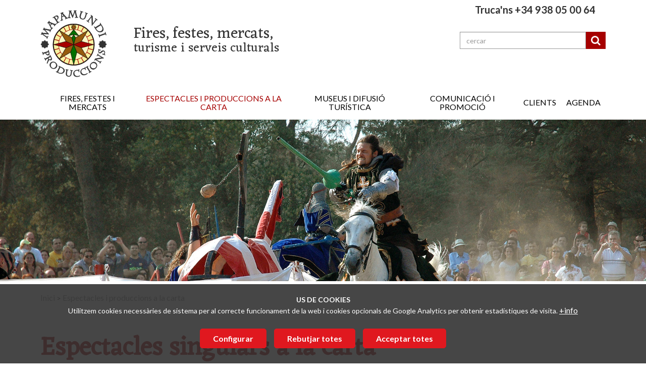

--- FILE ---
content_type: text/html; charset=UTF-8
request_url: https://www.mapamundi.cat/ca/produccions-a-mida-i-espectacles-a-la-carta/espectacles-singulars-a-la-carta.html
body_size: 6768
content:
<!DOCTYPE html>
<html lang="ca"><head><title>Espectacles singulars a la carta - Mapamundi Produccions, SL</title><meta name="Title" content="Espectacles singulars a la carta - Mapamundi Produccions, SL" /><meta name="DC.Title" content="Espectacles singulars a la carta - Mapamundi Produccions, SL" /><meta name="Description" content=" " /><meta name="DC.Description" content=" " /><meta name="Keywords" content="fires, festes, mercats, serveis culturals, museïtzació, difusió turística, esdeveniments populars, Recreacions històriques, fires monogràfiques, fires històriques, fires i mostres d'oficis" /><meta name="DC.Keywords" content="fires, festes, mercats, serveis culturals, museïtzació, difusió turística, esdeveniments populars, Recreacions històriques, fires monogràfiques, fires històriques, fires i mostres d'oficis" /><meta name="Robot" content="Index,Follow" /><meta name="robots" content="all" /><meta name="Author" content="www.aladetres.com - Solucions web" /><meta name="Copyright" content="Copyright (c) 2016 - Aladetres" /><meta http-equiv="Content-Language" content="ca" /><meta http-equiv="Content-Type" content="text/html; charset=UTF-8" /><meta property="og:title" content="Espectacles singulars a la carta - Mapamundi Produccions, SL" /><meta property="og:type" content="article" /><meta property="og:url" content="https://www.mapamundi.cat/ca/produccions-a-mida-i-espectacles-a-la-carta/espectacles-singulars-a-la-carta.html" /><meta property="og:image" content="https://www.mapamundi.cat/ca/img/270-150-ADAPTA/dsc_5532.jpg" /><meta property="og:description" content=" " /><meta property="og:site_name" content="Mapamundi Produccions, SL" /><!-- Alpine Plugins --><script defer src="https://cdn.jsdelivr.net/npm/@alpinejs/persist@3.x.x/dist/cdn.min.js"></script><!-- Alpine Core --><script defer src="https://cdn.jsdelivr.net/npm/alpinejs@3.x.x/dist/cdn.min.js"></script><link rel="shortcut icon" href="https://www.mapamundi.cat/templates/web/favicon.ico" type="image/x-icon" /><meta http-equiv="X-UA-Compatible" content="IE=10" /><meta name="viewport" content="width=device-width, initial-scale=1"><meta http-equiv="Expires" content="expires: Sat, 31 Jan 2026 14:36:33 GMT"><script type="text/javascript" src="https://www.mapamundi.cat/vendor/jquery/dist/jquery.min.js"></script><link type="text/css" rel="stylesheet" href="https://www.mapamundi.cat/vendor/bootstrap/dist/css/bootstrap.min.css?20240426"/><link type="text/css" rel="stylesheet" href="https://www.mapamundi.cat/vendor/jquery-ui/themes/smoothness/jquery-ui.css?20240426"/><link type="text/css" rel="stylesheet" href="https://www.mapamundi.cat/vendor/fancyBox/source/jquery.fancybox.css?20240426"/><link type="text/css" rel="stylesheet" href="https://www.mapamundi.cat/vendor/jquery-colorbox/example4/colorbox.css?20240426"/><link type="text/css" rel="stylesheet" href="https://www.mapamundi.cat/templates/css-comu/goita-fw.css?20240426"/><link type="text/css" rel="stylesheet" href="https://www.mapamundi.cat/templates/css-comu/animate.css?20240426"/><link type="text/css" rel="stylesheet" href="https://www.mapamundi.cat/templates/web/css/principal.css?20240426"/><link type="text/css" rel="stylesheet" href="https://www.mapamundi.cat/vendor/font-awesome/css/font-awesome.min.css?20240426"/><link type="text/css" rel="stylesheet" href="https://www.mapamundi.cat/templates/web/moduls/cookies/cookies.css?20240426"/><link type="text/css" rel="stylesheet" href="https://www.mapamundi.cat/templates/web/css/responsive.css?20240426"/><link type="text/css" rel="stylesheet" href="https://www.mapamundi.cat/templates/web/moduls/continguts/estils.css?20240426"/><link type="text/css" rel="stylesheet" href="https://www.mapamundi.cat/vendor/justifiedGallery/dist/css/justifiedGallery.min.css?20240426"/></head><body ><div class="cc-cookies " x-data="cookies('G-8D7FZ9QSF7','https://www.mapamundi.cat/index.php?md=cookies&accio=ajax_accepta_cookies','cc_cookie_accept',)"x-show="mostra_avis_cookies"@mostrar-cookies.window="mostrarCookies($event.detail)" x-cloak x-transition><div class="intro"><small><strong>US DE COOKIES</strong><br />Utilitzem&nbsp;cookies necess&agrave;ries de sistema per al correcte&nbsp;funcionament&nbsp;de la web i&nbsp;cookies opcionals de Google Analytics per obtenir estad&iacute;stiques de visita.</small>&nbsp;<a target="_blank" href="https://www.mapamundi.cat/index.php?md=articles&id=0&lg=cat">+info</a></div><div class="contenidor" x-cloak x-transition  x-show="mostra_configuracio" ><div class="row"><div class="col-md-8 col-md-offset-2"><div class="info-complerta " ><h3 class="color_white">Configuració cookies</h3><ul class="cookies-config-form"><li><div><input type="checkbox" class="grup_cookies" value="1" id="cookies_grup_1"name="cookies_grup_1":checked="grupActivat(1)" disabled  />Necessàries</div><p>Les cookies necessàries són absolutament essencials perquè el lloc web funcioni correctament. Aquesta categoria només inclou galetes que garanteixen funcionalitats bàsiques i funcions de seguretat del lloc web. Aquestes cookies no emmagatzemen cap informació personal.<i data-desti="#detall_cookies_0"class=" boto_mostra_taula fa fa-plus-square" aria-hidden="true"></i><div class="amagat" id="detall_cookies_0"><table class="taula_cookies"><tr><th>Nom</th><th>Proveïdor</th><th>Propietat</th><th>Finalitat</th><th>Caducitat</th><th class="alinea_centre">+info</th></tr><tr><td>_GRECAPTCHA</td><td>google.com</td><td>Propia</td><td>Proveir protecció antispam amb el servei reCaptcha</td><td>6 mesos</td><td class="alinea_centre"><a href="https://www.google.com/recaptcha/about/" target="_blank"><i class="fa fa-external-link" aria-hidden="true"></i></a></td></tr><tr><td>cc_cookie_accept_2024</td><td>mapamundi.cat</td><td>Propia</td><td>Usada per confirmar que l'usuari ha confirmat / refusat les cookies (i quins tipus accepta)</td><td>1 any</td><td></td></tr><tr><td>CMS_MAPAMUNDI_</td><td>mapamundi.cat</td><td>Propia</td><td>Cookie técnica: cookie de sessió PHP. Guarda l'id de sessió d'usuari.</td><td>al acabar la sessió</td><td></td></tr></table></div></p></li><li><div><input type="checkbox" class="grup_cookies" value="2" id="cookies_grup_2"name="cookies_grup_2":checked="grupActivat(2)" />Anàlisi</div><p>Les cookies analítiques s'utilitzen per entendre com interactuen els visitants amb el lloc web. Aquestes cookies ajuden a proporcionar informació sobre mètriques, el nombre de visitants, el percentatge de rebots, la font del trànsit, etc.<i data-desti="#detall_cookies_1"class=" boto_mostra_taula fa fa-plus-square" aria-hidden="true"></i><div class="amagat" id="detall_cookies_1"><table class="taula_cookies"><tr><th>Nom</th><th>Proveïdor</th><th>Propietat</th><th>Finalitat</th><th>Caducitat</th><th class="alinea_centre">+info</th></tr><tr><td>_ga</td><td>Google Analytics</td><td>De tercers</td><td>Cookie d'anàlisi o mesurament: Tracking per part de google per google analytics</td><td>1 minut</td><td class="alinea_centre"><a href="https://policies.google.com/technologies/cookies?hl=es#types-of-cookies" target="_blank"><i class="fa fa-external-link" aria-hidden="true"></i></a></td></tr><tr><td>_ga_G8D7FZ9QSF7</td><td>Google Analytics</td><td>De tercers</td><td>Cookie d'anàlisi o mesurament: Identifica els usuaris i proporciona informació sobre com els usuaris troben la pàgina web i com la utilitzen per a realització d'Informes estadístics</td><td>2 anys</td><td class="alinea_centre"><a href="https://policies.google.com/technologies/cookies?hl=es#types-of-cookies" target="_blank"><i class="fa fa-external-link" aria-hidden="true"></i></a></td></tr></table></div></p></li></ul><div class="alinea_centre"><button @click="cancelarConfiguracio()" class="boto boto-petit">Cancel·lar</button><button @click="guardarConfiguracio()" class="boto boto-petit">Guardar i acceptar</button></div></div></div></div></div><div class="botonera" x-cloak x-transition  x-show="!mostra_configuracio" ><a href="javascript:void(0)" id="config_cookies" class="boto margin-right-10" @click="configurarCookies()">Configurar</a><a href="javascript:void(0)" @click="rebutjarCookies()" class="boto margin-right-10">Rebutjar totes</a><a href="javascript:void(0)" id="accepta_cookies" @click="acceptarCookies()" class="boto">Acceptar totes</a></div></div>
<div class="caplogomenu rs_skip " id="menu_clavat"><div class="container " ><div class="row" ><div class="col-md-6 col-sm-8 col-xs-10" id="logo"><a href="https://www.mapamundi.cat/ca/" accesskey="h" ><img id="img_logo" src="https://www.mapamundi.cat/templates/web/img/logo_web.png"title="Inici"alt="Inici" /></a><div id="telefon_xs" class="visible-xxs">Truca'ns +34 938 05 00 64</div><div id="slogan" class="hidden-xxs"><big>Fires, festes, mercats,</big><br />
turisme i serveis culturals</div></div><div class="col-md-6 hidden-xs hidden-sm " id="tel_idiomes" ><div id="telefon_contacte">Truca'ns +34 938 05 00 64</div>		<div class="cercador_voltant"><script type="text/javascript">
        $(document).ready(function(){
                $('#cercador').validate({ignore: '.ignore',rules:{paraula: { required: true }} });
                
                $('#cercador').on('submit',function(e){ 



                    if ($('#cercador').valid())
                    {
                        valor = $('#cercador #enviat').val(); 
                    }
                });

            }); </script><form onclick="this.modificat = true;" onkeypress="this.modificat = true;"  id="cercador" name="cercador" action="https://www.mapamundi.cat/index.php" method="GET"  enctype="multipart/form-data"   > <input type="hidden"  name="enviat" id="enviat" value="0"  class="form-control"  /><input type="hidden"  name="md" id="md" value="cercador"  class="form-control"  /><input type="hidden"  name="accio" id="accio" value="cerca_basica_resultat"  class="form-control"  /><input type="hidden"  name="origen" id="origen" value="20"  class="form-control"  /><input  type="text"  class="form-control"  name="paraula" id="paraula" value="" size="30" placeholder="cercar" maxlength="30" /><a href="javascript:void(0)" id="cerca-accio"><i class="fa fa-search" aria-hidden="true"></i></a><input type="submit"   class="txt_submit"  id="cercar" name="cercar" value="cercar"  /><input type="hidden" name="llista_inputs" id="llista_inputs" value="enviat,md,accio,origen,paraula,html_391f2ee9,cercar," /></form>
            <script type="text/javascript">
                var error_cerca = "Ha d'indicar almenys 3 caràcters per fer la cerca.";
            </script>
            </div></div><div class="col-sm-4 col-xs-2 " ><a href="javascript:void()" id="mostra_menu_tablet" class=" hidden-lg hidden-md"><span class="icon-bar"></span><span class="icon-bar"></span><span class="icon-bar"></span></a></div></div><div class="row"><div class="col-md-12 hidden-xs hidden-sm" ><div id="container_menu_sup" ><nav ><ul id="menu_deplegable" class="col-md-12 menu_no_click"><li attr-id-submenu="submenu_13546"  class="menu_no_click"attr-id="13546"><a  href="javascript:void()"  title="Fires, festes i mercats"target="_self"class=" item_menu  menu_no_seleccionat  ">Fires, festes i mercats</a><div class="dropDown" id="submenu_13546"  ><div class="submenu_principal" ><a href="https://www.mapamundi.cat/ca/organitzacio-de-fires-festes-i-mercats/fires-i-festes-gastronomiques.html" title="Fires i Festes gastronòmiques"target="_self" class="titol titol-submenu"attr-id="13553"attr-id-superior="13546" >Fires i Festes gastronòmiques</a><a href="https://www.mapamundi.cat/ca/organitzacio-de-fires-festes-i-mercats/recreacions-historiques.html" title="Recreacions històriques"target="_self" class="titol titol-submenu"attr-id="13554"attr-id-superior="13546" >Recreacions històriques</a><a href="https://www.mapamundi.cat/ca/organitzacio-de-fires-festes-i-mercats/fires-i-festes-tradicionals.html" title="Fires i festes tradicionals"target="_self" class="titol titol-submenu"attr-id="13687"attr-id-superior="13546" >Fires i festes tradicionals</a><a href="https://www.mapamundi.cat/ca/organitzacio-de-fires-festes-i-mercats/fires-i-mercats-medievals.html" title="Fires i Mercats medievals"target="_self" class="titol titol-submenu"attr-id="13556"attr-id-superior="13546" >Fires i Mercats medievals</a><a href="https://www.mapamundi.cat/ca/organitzacio-de-fires-festes-i-mercats/fires-i-mercats-de-nadal.html" title="Fires i Mercats de Nadal"target="_self" class="titol titol-submenu"attr-id="13557"attr-id-superior="13546" >Fires i Mercats de Nadal</a><a href="https://www.mapamundi.cat/ca/organitzacio-de-fires-festes-i-mercats/fires-monografiques.html" title="Fires monogràfiques"target="_self" class="titol titol-submenu"attr-id="13558"attr-id-superior="13546" >Fires monogràfiques</a><a href="https://www.mapamundi.cat/ca/organitzacio-de-fires-festes-i-mercats/fires-historiques.html" title="Fires històriques"target="_self" class="titol titol-submenu"attr-id="13559"attr-id-superior="13546" >Fires històriques</a><a href="https://www.mapamundi.cat/ca/organitzacio-de-fires-festes-i-mercats/fires-i-mostres-doficis.html" title="Fires i mostres d'oficis"target="_self" class="titol titol-submenu"attr-id="13560"attr-id-superior="13546" >Fires i mostres d'oficis</a></div></div></li><li attr-id-submenu="submenu_13547"  class="menu_no_click"attr-id="13547"><a  href="javascript:void()"  title="Espectacles i produccions a la carta"target="_self"class=" item_menu  menu_no_seleccionat  menu_seleccionat  ">Espectacles i produccions a la carta</a><div class="dropDown" id="submenu_13547"  ><div class="submenu_principal" ><a href="https://www.mapamundi.cat/ca/produccions-a-mida-i-espectacles-a-la-carta/creacions-i-produccions-a-mida.html" title="Creacions i produccions a mida"target="_self" class="titol titol-submenu"attr-id="13669"attr-id-superior="13547" >Creacions i produccions a mida</a><a href="https://www.mapamundi.cat/ca/produccions-a-mida-i-espectacles-a-la-carta/espectacles-singulars-a-la-carta.html" title="Espectacles singulars a la carta"target="_self" class="titol titol-submenu"attr-id="13672"attr-id-superior="13547" >Espectacles singulars a la carta</a></div></div></li><li attr-id-submenu="submenu_13548"  class="menu_no_click"attr-id="13548"><a  href="javascript:void()"  title="Museus i difusió turística"target="_self"class=" item_menu  menu_no_seleccionat  ">Museus i difusió turística</a><div class="dropDown" id="submenu_13548"  ><div class="submenu_principal" ><a href="https://www.mapamundi.cat/ca/serveis-culturals-museitzacio-i-difusio-turistica/centres-dinterpretacio-i-museitzacio-despais.html" title="Centres d'interpretació i museïtzació d'espais"target="_self" class="titol titol-submenu"attr-id="13564"attr-id-superior="13548" >Centres d'interpretació i museïtzació d'espais</a><a href="https://www.mapamundi.cat/ca/serveis-culturals-museitzacio-i-difusio-turistica/senyalitzacio-de-municipis-i-rutes.html" title="Senyalització de municipis i rutes"target="_self" class="titol titol-submenu"attr-id="13565"attr-id-superior="13548" >Senyalització de municipis i rutes</a><a href="https://www.mapamundi.cat/ca/serveis-culturals-museitzacio-i-difusio-turistica/inventaris-estudis-i-redaccio-de-projectes-del-patrimoni.html" title="Inventaris, estudis i redacció de projectes del patrimoni"target="_self" class="titol titol-submenu"attr-id="13566"attr-id-superior="13548" >Inventaris, estudis i redacció de projectes del patrimoni</a></div></div></li><li attr-id-submenu="submenu_13549"  class="menu_no_click"attr-id="13549"><a  href="javascript:void()"  title="Comunicació i promoció"target="_self"class=" item_menu  menu_no_seleccionat  ">Comunicació i promoció</a><div class="dropDown" id="submenu_13549"  ><div class="submenu_principal" ><a href="https://www.mapamundi.cat/ca/comunicacio-disseny-i-impressio/campanyes-de-promocio-dempresa-i-institucions-100.html" title="Campanyes de promoció d'empresa i institucions"target="_self" class="titol titol-submenu"attr-id="13804"attr-id-superior="13549" >Campanyes de promoció d'empresa i institucions</a><a href="https://www.mapamundi.cat/ca/comunicacio-disseny-i-impressio/disseny-i-impressio.html" title="Disseny i impressió"target="_self" class="titol titol-submenu"attr-id="13773"attr-id-superior="13549" >Disseny i impressió</a><a href="https://www.mapamundi.cat/ca/comunicacio-disseny-i-impressio/fulletons-de-promocio-de-fires-i-festes.html" title="Programes de fires, festes i mercats "target="_self" class="titol titol-submenu"attr-id="13774"attr-id-superior="13549" >Programes de fires, festes i mercats </a><a href="https://www.mapamundi.cat/ca/comunicacio-disseny-i-impressio/programes-de-festa-major.html" title="Programes de Festa Major"target="_self" class="titol titol-submenu"attr-id="13775"attr-id-superior="13549" >Programes de Festa Major</a></div></div></li><li attr-id-submenu="submenu_13574"  class="menu_no_click"attr-id="13574"><a  href="https://www.mapamundi.cat/ca/clients.html" title="Clients"target="_self"class=" item_menu  menu_no_seleccionat  ">Clients</a><div id="submenu_13574" > </div></li><li attr-id-submenu="submenu_13671"  class="menu_no_click"attr-id="13671"><a  href="https://www.mapamundi.cat/ca/agenda.html" title="Agenda"target="_self"class=" item_menu  menu_no_seleccionat  ">Agenda</a><div id="submenu_13671" > </div></li></ul></nav><div class="clear"></div></div></div></div></div><div class="hidden-lg hidden-md " ><section id="menu_tablet" class="amagat "><div class="idioma_mb"><a href="https://www.mapamundi.cat/ca/produccions-a-mida-i-espectacles-a-la-carta/espectacles-singulars-a-la-carta.html"  title="Català" >cat</a><a href="https://www.mapamundi.cat/es/espectaculos-singulares-a-la-carta.html" title="Español">cast</a></div><ul class="tablet_n1" ><li ><a href="javascript:void(0)" class="nivell1 n1_desplegable" >Fires, festes i mercats<i class="fa fa-caret-down marca_n1" aria-hidden="true"></i></a><ul class="tablet_n2 amagat" ><li><a href="https://www.mapamundi.cat/ca/organitzacio-de-fires-festes-i-mercats/fires-i-festes-gastronomiques.html"title="Fires i Festes gastronòmiques"target="_self" class="nivell2">Fires i Festes gastronòmiques</a></li><li><a href="https://www.mapamundi.cat/ca/organitzacio-de-fires-festes-i-mercats/recreacions-historiques.html"title="Recreacions històriques"target="_self" class="nivell2">Recreacions històriques</a></li><li><a href="https://www.mapamundi.cat/ca/organitzacio-de-fires-festes-i-mercats/fires-i-festes-tradicionals.html"title="Fires i festes tradicionals"target="_self" class="nivell2">Fires i festes tradicionals</a></li><li><a href="https://www.mapamundi.cat/ca/organitzacio-de-fires-festes-i-mercats/fires-i-mercats-medievals.html"title="Fires i Mercats medievals"target="_self" class="nivell2">Fires i Mercats medievals</a></li><li><a href="https://www.mapamundi.cat/ca/organitzacio-de-fires-festes-i-mercats/fires-i-mercats-de-nadal.html"title="Fires i Mercats de Nadal"target="_self" class="nivell2">Fires i Mercats de Nadal</a></li><li><a href="https://www.mapamundi.cat/ca/organitzacio-de-fires-festes-i-mercats/fires-monografiques.html"title="Fires monogràfiques"target="_self" class="nivell2">Fires monogràfiques</a></li><li><a href="https://www.mapamundi.cat/ca/organitzacio-de-fires-festes-i-mercats/fires-historiques.html"title="Fires històriques"target="_self" class="nivell2">Fires històriques</a></li><li><a href="https://www.mapamundi.cat/ca/organitzacio-de-fires-festes-i-mercats/fires-i-mostres-doficis.html"title="Fires i mostres d'oficis"target="_self" class="nivell2">Fires i mostres d'oficis</a></li></ul></li><li ><a href="javascript:void(0)" class="nivell1 n1_desplegable" >Espectacles i produccions a la carta<i class="fa fa-caret-down marca_n1" aria-hidden="true"></i></a><ul class="tablet_n2 amagat" ><li><a href="https://www.mapamundi.cat/ca/produccions-a-mida-i-espectacles-a-la-carta/creacions-i-produccions-a-mida.html"title="Creacions i produccions a mida"target="_self" class="nivell2">Creacions i produccions a mida</a></li><li><a href="https://www.mapamundi.cat/ca/produccions-a-mida-i-espectacles-a-la-carta/espectacles-singulars-a-la-carta.html"title="Espectacles singulars a la carta"target="_self" class="nivell2">Espectacles singulars a la carta</a></li></ul></li><li ><a href="javascript:void(0)" class="nivell1 n1_desplegable" >Museus i difusió turística<i class="fa fa-caret-down marca_n1" aria-hidden="true"></i></a><ul class="tablet_n2 amagat" ><li><a href="https://www.mapamundi.cat/ca/serveis-culturals-museitzacio-i-difusio-turistica/centres-dinterpretacio-i-museitzacio-despais.html"title="Centres d'interpretació i museïtzació d'espais"target="_self" class="nivell2">Centres d'interpretació i museïtzació d'espais</a></li><li><a href="https://www.mapamundi.cat/ca/serveis-culturals-museitzacio-i-difusio-turistica/senyalitzacio-de-municipis-i-rutes.html"title="Senyalització de municipis i rutes"target="_self" class="nivell2">Senyalització de municipis i rutes</a></li><li><a href="https://www.mapamundi.cat/ca/serveis-culturals-museitzacio-i-difusio-turistica/inventaris-estudis-i-redaccio-de-projectes-del-patrimoni.html"title="Inventaris, estudis i redacció de projectes del patrimoni"target="_self" class="nivell2">Inventaris, estudis i redacció de projectes del patrimoni</a></li></ul></li><li ><a href="javascript:void(0)" class="nivell1 n1_desplegable" >Comunicació i promoció<i class="fa fa-caret-down marca_n1" aria-hidden="true"></i></a><ul class="tablet_n2 amagat" ><li><a href="https://www.mapamundi.cat/ca/comunicacio-disseny-i-impressio/campanyes-de-promocio-dempresa-i-institucions-100.html"title="Campanyes de promoció d'empresa i institucions"target="_self" class="nivell2">Campanyes de promoció d'empresa i institucions</a></li><li><a href="https://www.mapamundi.cat/ca/comunicacio-disseny-i-impressio/disseny-i-impressio.html"title="Disseny i impressió"target="_self" class="nivell2">Disseny i impressió</a></li><li><a href="https://www.mapamundi.cat/ca/comunicacio-disseny-i-impressio/fulletons-de-promocio-de-fires-i-festes.html"title="Programes de fires, festes i mercats "target="_self" class="nivell2">Programes de fires, festes i mercats </a></li><li><a href="https://www.mapamundi.cat/ca/comunicacio-disseny-i-impressio/programes-de-festa-major.html"title="Programes de Festa Major"target="_self" class="nivell2">Programes de Festa Major</a></li></ul></li><li><a href="https://www.mapamundi.cat/ca/clients.html" title="Clients" target="_self" class="nivell1">Clients</a></li><li><a href="https://www.mapamundi.cat/ca/agenda.html" title="Agenda" target="_self" class="nivell1">Agenda</a></li></ul></section></div></div><div class="rs_skip"><div class="margin-bottom-10"><div id="cap_interior" class="hidden-xs"><img src="https://www.mapamundi.cat/index_minim.php?md=capcaleres&id_capcalera=110&xm=1920&ym=480&operacio=IMG_ACCIO_SEE&lg=cat" /></div>	</div></div><div class="container " ><div class="row rs_skip margin-top-10 margin-bottom-10 "><div class="col-md-10 col-sm-9 hidden-print " ><div id="breadcrumbs"><ul class='breadcrumbs_llista'><li> <a class="breadcrumbs" href="https://www.mapamundi.cat/ca/">Inici</a></li> <li> <span class="breadcrumbs">&nbsp;>&nbsp;</span><a class="breadcrumbs" href="https://www.mapamundi.cat/ca/produccions-a-mida-i-espectacles-a-la-carta.html">Espectacles i produccions a la carta</a></li> </ul><div class="fi_float"></div></div></div><div class="col-md-2 col-sm-3 hidden-print hidden-xs" ></div></div></div><div id="cos_contingut"><div class="container " ><div class="row" ><div class="col-md-12" ><div id="contingut" ><h1>Espectacles singulars a la carta</h1><div id="cos_info" class="info_contingut" ><div class="fi_float"></div>    <script type="text/javascript">
        $(document).ready(function() {
            $('.tabs li:first a').addClass('defaulttab');
            $('.tabs a').click(function(){
                switch_tabs($(this));
            });
            switch_tabs($('.defaulttab'));


        });
        
        $(window).on("load", function() {
            if (($("#galeria_just").length > 0)){
                $("#galeria_just").removeClass('amagat')
            }
        });
        
        
        function switch_tabs(obj)
        {
            $('.tab-content').hide();
            $('.tabs a').removeClass("selected");
            var id = obj.attr("rel");
            
            $('#' + id).show(10, function(){
                if (id == 'tabs-p5_titol')
                {                    
                    defineix_mapa();
                }
                

            });
            obj.addClass("selected");
        }
    </script>
    </div>
<ul id="vista_llista"><li><a href="https://www.mapamundi.cat/ca/produccions-a-mida-i-espectacles-a-la-carta/espectacles-singulars-a-la-carta/espectacles-historics.html" title="Espectacles històrics" target="_self"><i class="fa fa-circle margin-right-10"></i>Espectacles històrics</a></li><li><a href="https://www.mapamundi.cat/ca/produccions-a-mida-i-espectacles-a-la-carta/espectacles-singulars-a-la-carta/espectacles-dantics-treballs-del-camp.html" title="Espectacles d’antics treballs del camp" target="_self"><i class="fa fa-circle margin-right-10"></i>Espectacles d’antics treballs del camp</a></li><li><a href="https://www.mapamundi.cat/ca/produccions-a-mida-i-espectacles-a-la-carta/espectacles-singulars-a-la-carta/espectacles-medievals-100.html" title="Espectacles medievals" target="_self"><i class="fa fa-circle margin-right-10"></i>Espectacles medievals</a></li><li><a href="https://www.mapamundi.cat/ca/produccions-a-mida-i-espectacles-a-la-carta/espectacles-singulars-a-la-carta/espectacles-folklorics.html" title="Espectacles folklòrics" target="_self"><i class="fa fa-circle margin-right-10"></i>Espectacles folklòrics</a></li><li><a href="https://www.mapamundi.cat/ca/produccions-a-mida-i-espectacles-a-la-carta/espectacles-singulars-a-la-carta/espectacles-musicals.html" title="Espectacles musicals" target="_self"><i class="fa fa-circle margin-right-10"></i>Espectacles musicals</a></li><li><a href="https://www.mapamundi.cat/ca/produccions-a-mida-i-espectacles-a-la-carta/espectacles-singulars-a-la-carta/jocs-tallers-i-activitats-infantils.html" title="Jocs, tallers i activitats infantils" target="_self"><i class="fa fa-circle margin-right-10"></i>Jocs, tallers i activitats infantils</a></li></ul></div></div></div></div></div></div><div id="peu_sup" class="rs_skip" ><div class="container"><div class="contingut_peu "><div class="row"><div class="col-md-4 col-sm-6 col-xs-12 hidden-sm hidden-s hidden-xs"><div class="llista_enllassos_peu"><div class="titol">Serveis</div><div class="item_enllass"><a href="https://www.mapamundi.cat/ca/organitzacio-de-fires-festes-i-mercats.html" onclick="ga('send','event', 'link',  'clic','Organització de fires, festes i mercats');" class="enllas_directe"  >Organització de fires, festes i mercats</a></div><div class="item_enllass"><a href="https://www.mapamundi.cat/ca/produccions-a-mida-i-espectacles-a-la-carta.html" onclick="ga('send','event', 'link',  'clic','Produccions a mida i espectacles a la carta');" class="enllas_directe"  >Produccions a mida i espectacles a la carta</a></div><div class="item_enllass"><a href="https://www.mapamundi.cat/ca/serveis-culturals-museitzacio-i-difusio-turistica.html" onclick="ga('send','event', 'link',  'clic','Serveis culturals, museïtzació i difusió turística');" class="enllas_directe"  >Serveis culturals, museïtzació i difusió turística</a></div><div class="item_enllass"><a href="https://www.mapamundi.cat/ca/comunicacio-disseny-i-impressio.html" onclick="ga('send','event', 'link',  'clic','Comunicació: disseny i impressió');" class="enllas_directe"  >Comunicació: disseny i impressió</a></div></div></div><div class="col-md-4 col-xs-8 "><div id="peu_contacte">Mapamundi Produccions, SL<br>Carrer de les Hortes, 40 <br>08711&nbsp;Òdena&nbsp;,BARCELONA<br>T.&nbsp;+34 93 805 00 64</div></div><div class="col-md-push-1 col-md-3 col-xs-4 hidden-xxs "><div class="margin-bottom-15">Segueix-nos a</div><div class="inline-block margin-right-5"><a   onclick="ga('send','event', 'banner',  'clic','274_facebook');"  attr-banner-id= "274_facebook"   class="google-banner"   href="https://www.facebook.com/Festacatalunyacat-133144960043705/" target="_blank"  ><img src="https://www.mapamundi.cat/ca/img/353-0-ESCALA/facebook.png"  alt="Facebook" title="Facebook"  class="img-responsive" /></a></div><div class="inline-block margin-right-5"><a   onclick="ga('send','event', 'banner',  'clic','283_instagram');"  attr-banner-id= "283_instagram"   class="google-banner"   href="https://www.instagram.com/mapamundi_produccions/" target="_blank"  ><img src="https://www.mapamundi.cat/ca/img/353-0-ESCALA/instagram.png"  alt="instagram" title="instagram"  class="img-responsive" /></a></div><div class="inline-block margin-right-5"><a   onclick="ga('send','event', 'banner',  'clic','271_youtube');"  attr-banner-id= "271_youtube"   class="google-banner"   href="https://www.youtube.com/user/Festacatalunya" ><img src="https://www.mapamundi.cat/ca/img/353-0-ESCALA/youtube.png"  alt="Youtube" title="Youtube"  class="img-responsive" /></a></div></div></div></div></div></div><div id="peu_inf" class="rs_skip"><div class="container" ><div class="row"><div class="col-md-10 col-xs-8"><a href="https://www.mapamundi.cat/ca/mapa-web.html" onclick="ga('send','event', 'link',  'clic','Mapa web');" class="enllas_directe"  >Mapa web</a><a href="https://www.mapamundi.cat/ca/avis-legal-general.html" onclick="ga('send','event', 'link',  'clic','Avís legal i sobre cookies');" class="enllas_directe amb_separador"  >Avís legal i sobre cookies</a><a href="https://www.mapamundi.cat/ca/contactar.html" onclick="ga('send','event', 'link',  'clic','Contactar');" class="enllas_directe amb_separador"  >Contactar</a><a href="javascript:void(0)" id="config_cookies_boto" class="enllas_directe amb_separador"><i class="fa fa-cog margin-right-5"></i><span>Configurar cookies</span></a></div><div class="col-md-2 col-xs-4 hidden-xxs"><div class="margin-left-10 inline-block"><a   onclick="ga('send','event', 'banner',  'clic','273_festacatalunya');"  attr-banner-id= "273_festacatalunya"   class="google-banner"   href="http://www.festacatalunya.cat" target="_blank"  ><img src="https://www.mapamundi.cat/ca/img/353-0-ESCALA/festacatalunya_logo.png"  alt="Festacatalunya" title="Festacatalunya"  class="img-responsive" /></a></div></div></div></div></div></div></body><link href="https://fonts.googleapis.com/css?family=Lato:400,700,300,900" rel="stylesheet" type="text/css"><link href="https://fonts.googleapis.com/css?family=Eczar" rel="stylesheet" type="text/css"><link href='https://fonts.googleapis.com/css?family=Metal+Mania' rel='stylesheet' type='text/css'><script type="text/javascript" src="https://maps.google.com/maps/api/js"></script><script type="text/javascript" src="https://www.mapamundi.cat/vendor/jquery/dist/jquery.min.js?20240426"></script><script type="text/javascript" src="https://www.mapamundi.cat/js/jquery-cookie/jquery.cookie.js?20240426"></script><script type="text/javascript" src="https://www.mapamundi.cat/vendor/cookieCuttr/jquery.cookiecuttr.js?20240426"></script><script type="text/javascript" src="https://www.mapamundi.cat/vendor/bootstrap/dist/js/bootstrap.min.js?20240426"></script><script type="text/javascript" src="https://www.mapamundi.cat/vendor/jquery-ui/jquery-ui.min.js?20240426"></script><script type="text/javascript" src="https://www.mapamundi.cat/vendor/jquery-ui/ui/i18n/datepicker-ca.js?20240426"></script><script type="text/javascript" src="https://www.mapamundi.cat/js/sprintf.js?20240426"></script><script type="text/javascript" src="https://www.mapamundi.cat/js/WOW-master/dist/wow.min.js?20240426"></script><script type="text/javascript" src="https://www.mapamundi.cat/templates/web/js/common-web.js?20240426"></script><script type="text/javascript" src="https://www.mapamundi.cat/vendor/justifiedGallery/dist/js/jquery.justifiedGallery.min.js?20240426"></script><script type="text/javascript" src="https://www.mapamundi.cat/vendor/jquery-colorbox/jquery.colorbox-min.js?20240426"></script><script type="text/javascript" src="https://www.mapamundi.cat/js/cycle_2.23/jquery.cycle.all.min.js?20240426"></script><script type="text/javascript" src="https://www.mapamundi.cat/js/jquery.mousewheel-3.0.6.pack.js?20240426"></script><script type="text/javascript" src="https://www.mapamundi.cat/js/jquery.gomap-1.3.3.min.js?20240426"></script><script type="text/javascript" src="https://www.mapamundi.cat/vendor/fancyBox/source/jquery.fancybox.js?20240426"></script><script type="text/javascript" src="https://www.mapamundi.cat/vendor/fancyBox/source/helpers/jquery.fancybox-media.js?20240426"></script><script type="text/javascript" src="https://www.mapamundi.cat/js/combobox/combobox.js?20240426"></script><script type="text/javascript" src="https://www.mapamundi.cat/vendor/jquery-validation/dist/jquery.validate.min.js?20240426"></script><script type="text/javascript" src="https://www.mapamundi.cat/js/validacions.js?20240426"></script><script type="text/javascript" src="https://www.mapamundi.cat/js/forms.js?20240426"></script><script type="text/javascript" src="https://www.mapamundi.cat/js/garand-sticky/jquery.sticky.js?20240426"></script><script type="text/javascript" src="https://www.mapamundi.cat/js/jquery-validation-localization/messages_ca.js?20240426"></script><script type="text/javascript" src="https://www.mapamundi.cat/templates/web/moduls/cookies/cookies.js?20240426"></script></html>

--- FILE ---
content_type: text/css
request_url: https://www.mapamundi.cat/templates/css-comu/goita-fw.css?20240426
body_size: 2838
content:
/***************************************************
    Estils generics html 
***************************************************/
/* arrodonits */
.round {
  border-radius: 3px;
}
.round-top {
  border-top-left-radius: 3px;
  border-top-right-radius: 3px;
}
.round-bottom {
  border-bottom-left-radius: 3px;
  border-bottom-right-radius: 3px;
}
img {
  border: 0px;
}
/*** Alineaments *******/
.alinea_esquerre {
  text-align: left !important;
}
.alinea_dreta {
  text-align: right !important;
}
.alinea_centre {
  text-align: center !important;
}
.alinea_justificat {
  text-align: justify;
}
/******  flotar ********/
.float_d {
  float: right;
}
.float_e {
  float: left;
}
.f_left {
  float: left;
}
.f_right {
  float: right;
}
.float_left {
  float: left;
}
.float_right {
  float: right;
}
.clear {
  clear: both;
}
.fi_float {
  clear: both;
}
.centrar {
  margin: 0 auto;
}
.uppercase {
  text-transform: uppercase;
}
.border {
  border: 1px solid black;
}
.inline-block {
  display: inline-block;
  vertical-align: top;
}
.block {
  display: block;
}
.centrat_vertical {
  vertical-align: middle;
}
.no-margin {
  margin: 0;
  padding: 0;
}
.no_visible {
  display: none;
}
.contorn {
  border: 1px solid black;
}
.amagat,
.hidden {
  display: none;
}
.amagat_important {
  display: none !important;
}
.pointer {
  cursor: pointer;
}
.font-small {
  font-size: 11px;
}
.negreta {
  font-weight: 600;
}
.tatxat {
  text-decoration: line-through;
}
.vermell {
  color: red;
}
.verd {
  color: green;
}
.miss-ok {
  color: green;
}
.miss-ko {
  color: red;
}
.font-super {
  vertical-align: super;
}
.font-sub {
  vertical-align: sub;
}
@media print {
  a[href]:after {
    content: "";
  }
}
/*** AD3 Framework *************************************************/
/** marges de 5 en 5 fins a 150px */
.margin-top-5 {
  margin-top: 5px !important;
}
.margin-bottom-5 {
  margin-bottom: 5px !important;
}
.margin-left-5 {
  margin-left: 5px !important;
}
.margin-right-5 {
  margin-right: 5px !important;
}
.margin-5 {
  margin: 5px !important;
}
.margin-top-10 {
  margin-top: 10px !important;
}
.margin-bottom-10 {
  margin-bottom: 10px !important;
}
.margin-left-10 {
  margin-left: 10px !important;
}
.margin-right-10 {
  margin-right: 10px !important;
}
.margin-10 {
  margin: 10px !important;
}
.margin-top-15 {
  margin-top: 15px !important;
}
.margin-bottom-15 {
  margin-bottom: 15px !important;
}
.margin-left-15 {
  margin-left: 15px !important;
}
.margin-right-15 {
  margin-right: 15px !important;
}
.margin-15 {
  margin: 15px !important;
}
.margin-top-20 {
  margin-top: 20px !important;
}
.margin-bottom-20 {
  margin-bottom: 20px !important;
}
.margin-left-20 {
  margin-left: 20px !important;
}
.margin-right-20 {
  margin-right: 20px !important;
}
.margin-20 {
  margin: 20px !important;
}
.margin-top-25 {
  margin-top: 25px !important;
}
.margin-bottom-25 {
  margin-bottom: 25px !important;
}
.margin-left-25 {
  margin-left: 25px !important;
}
.margin-right-25 {
  margin-right: 25px !important;
}
.margin-25 {
  margin: 25px !important;
}
.margin-top-30 {
  margin-top: 30px !important;
}
.margin-bottom-30 {
  margin-bottom: 30px !important;
}
.margin-left-30 {
  margin-left: 30px !important;
}
.margin-right-30 {
  margin-right: 30px !important;
}
.margin-30 {
  margin: 30px !important;
}
.margin-top-35 {
  margin-top: 35px !important;
}
.margin-bottom-35 {
  margin-bottom: 35px !important;
}
.margin-left-35 {
  margin-left: 35px !important;
}
.margin-right-35 {
  margin-right: 35px !important;
}
.margin-35 {
  margin: 35px !important;
}
.margin-top-40 {
  margin-top: 40px !important;
}
.margin-bottom-40 {
  margin-bottom: 40px !important;
}
.margin-left-40 {
  margin-left: 40px !important;
}
.margin-right-40 {
  margin-right: 40px !important;
}
.margin-40 {
  margin: 40px !important;
}
.margin-top-45 {
  margin-top: 45px !important;
}
.margin-bottom-45 {
  margin-bottom: 45px !important;
}
.margin-left-45 {
  margin-left: 45px !important;
}
.margin-right-45 {
  margin-right: 45px !important;
}
.margin-45 {
  margin: 45px !important;
}
.margin-top-50 {
  margin-top: 50px !important;
}
.margin-bottom-50 {
  margin-bottom: 50px !important;
}
.margin-left-50 {
  margin-left: 50px !important;
}
.margin-right-50 {
  margin-right: 50px !important;
}
.margin-50 {
  margin: 50px !important;
}
.margin-top-55 {
  margin-top: 55px !important;
}
.margin-bottom-55 {
  margin-bottom: 55px !important;
}
.margin-left-55 {
  margin-left: 55px !important;
}
.margin-right-55 {
  margin-right: 55px !important;
}
.margin-55 {
  margin: 55px !important;
}
.margin-top-60 {
  margin-top: 60px !important;
}
.margin-bottom-60 {
  margin-bottom: 60px !important;
}
.margin-left-60 {
  margin-left: 60px !important;
}
.margin-right-60 {
  margin-right: 60px !important;
}
.margin-60 {
  margin: 60px !important;
}
.margin-top-65 {
  margin-top: 65px !important;
}
.margin-bottom-65 {
  margin-bottom: 65px !important;
}
.margin-left-65 {
  margin-left: 65px !important;
}
.margin-right-65 {
  margin-right: 65px !important;
}
.margin-65 {
  margin: 65px !important;
}
.margin-top-70 {
  margin-top: 70px !important;
}
.margin-bottom-70 {
  margin-bottom: 70px !important;
}
.margin-left-70 {
  margin-left: 70px !important;
}
.margin-right-70 {
  margin-right: 70px !important;
}
.margin-70 {
  margin: 70px !important;
}
.margin-top-75 {
  margin-top: 75px !important;
}
.margin-bottom-75 {
  margin-bottom: 75px !important;
}
.margin-left-75 {
  margin-left: 75px !important;
}
.margin-right-75 {
  margin-right: 75px !important;
}
.margin-75 {
  margin: 75px !important;
}
.margin-top-80 {
  margin-top: 80px !important;
}
.margin-bottom-80 {
  margin-bottom: 80px !important;
}
.margin-left-80 {
  margin-left: 80px !important;
}
.margin-right-80 {
  margin-right: 80px !important;
}
.margin-80 {
  margin: 80px !important;
}
.margin-top-85 {
  margin-top: 85px !important;
}
.margin-bottom-85 {
  margin-bottom: 85px !important;
}
.margin-left-85 {
  margin-left: 85px !important;
}
.margin-right-85 {
  margin-right: 85px !important;
}
.margin-85 {
  margin: 85px !important;
}
.margin-top-90 {
  margin-top: 90px !important;
}
.margin-bottom-90 {
  margin-bottom: 90px !important;
}
.margin-left-90 {
  margin-left: 90px !important;
}
.margin-right-90 {
  margin-right: 90px !important;
}
.margin-90 {
  margin: 90px !important;
}
.margin-top-95 {
  margin-top: 95px !important;
}
.margin-bottom-95 {
  margin-bottom: 95px !important;
}
.margin-left-95 {
  margin-left: 95px !important;
}
.margin-right-95 {
  margin-right: 95px !important;
}
.margin-95 {
  margin: 95px !important;
}
.margin-top-100 {
  margin-top: 100px !important;
}
.margin-bottom-100 {
  margin-bottom: 100px !important;
}
.margin-left-100 {
  margin-left: 100px !important;
}
.margin-right-100 {
  margin-right: 100px !important;
}
.margin-100 {
  margin: 100px !important;
}
.margin-top-105 {
  margin-top: 105px !important;
}
.margin-bottom-105 {
  margin-bottom: 105px !important;
}
.margin-left-105 {
  margin-left: 105px !important;
}
.margin-right-105 {
  margin-right: 105px !important;
}
.margin-105 {
  margin: 105px !important;
}
.margin-top-110 {
  margin-top: 110px !important;
}
.margin-bottom-110 {
  margin-bottom: 110px !important;
}
.margin-left-110 {
  margin-left: 110px !important;
}
.margin-right-110 {
  margin-right: 110px !important;
}
.margin-110 {
  margin: 110px !important;
}
.margin-top-115 {
  margin-top: 115px !important;
}
.margin-bottom-115 {
  margin-bottom: 115px !important;
}
.margin-left-115 {
  margin-left: 115px !important;
}
.margin-right-115 {
  margin-right: 115px !important;
}
.margin-115 {
  margin: 115px !important;
}
.margin-top-120 {
  margin-top: 120px !important;
}
.margin-bottom-120 {
  margin-bottom: 120px !important;
}
.margin-left-120 {
  margin-left: 120px !important;
}
.margin-right-120 {
  margin-right: 120px !important;
}
.margin-120 {
  margin: 120px !important;
}
.margin-top-125 {
  margin-top: 125px !important;
}
.margin-bottom-125 {
  margin-bottom: 125px !important;
}
.margin-left-125 {
  margin-left: 125px !important;
}
.margin-right-125 {
  margin-right: 125px !important;
}
.margin-125 {
  margin: 125px !important;
}
.margin-top-130 {
  margin-top: 130px !important;
}
.margin-bottom-130 {
  margin-bottom: 130px !important;
}
.margin-left-130 {
  margin-left: 130px !important;
}
.margin-right-130 {
  margin-right: 130px !important;
}
.margin-130 {
  margin: 130px !important;
}
.margin-top-135 {
  margin-top: 135px !important;
}
.margin-bottom-135 {
  margin-bottom: 135px !important;
}
.margin-left-135 {
  margin-left: 135px !important;
}
.margin-right-135 {
  margin-right: 135px !important;
}
.margin-135 {
  margin: 135px !important;
}
.margin-top-140 {
  margin-top: 140px !important;
}
.margin-bottom-140 {
  margin-bottom: 140px !important;
}
.margin-left-140 {
  margin-left: 140px !important;
}
.margin-right-140 {
  margin-right: 140px !important;
}
.margin-140 {
  margin: 140px !important;
}
.margin-top-145 {
  margin-top: 145px !important;
}
.margin-bottom-145 {
  margin-bottom: 145px !important;
}
.margin-left-145 {
  margin-left: 145px !important;
}
.margin-right-145 {
  margin-right: 145px !important;
}
.margin-145 {
  margin: 145px !important;
}
.margin-top-150 {
  margin-top: 150px !important;
}
.margin-bottom-150 {
  margin-bottom: 150px !important;
}
.margin-left-150 {
  margin-left: 150px !important;
}
.margin-right-150 {
  margin-right: 150px !important;
}
.margin-150 {
  margin: 150px !important;
}
.margin-top-155 {
  margin-top: 155px !important;
}
.margin-bottom-155 {
  margin-bottom: 155px !important;
}
.margin-left-155 {
  margin-left: 155px !important;
}
.margin-right-155 {
  margin-right: 155px !important;
}
.margin-155 {
  margin: 155px !important;
}
.margin-top-160 {
  margin-top: 160px !important;
}
.margin-bottom-160 {
  margin-bottom: 160px !important;
}
.margin-left-160 {
  margin-left: 160px !important;
}
.margin-right-160 {
  margin-right: 160px !important;
}
.margin-160 {
  margin: 160px !important;
}
.margin-top-165 {
  margin-top: 165px !important;
}
.margin-bottom-165 {
  margin-bottom: 165px !important;
}
.margin-left-165 {
  margin-left: 165px !important;
}
.margin-right-165 {
  margin-right: 165px !important;
}
.margin-165 {
  margin: 165px !important;
}
.margin-top-170 {
  margin-top: 170px !important;
}
.margin-bottom-170 {
  margin-bottom: 170px !important;
}
.margin-left-170 {
  margin-left: 170px !important;
}
.margin-right-170 {
  margin-right: 170px !important;
}
.margin-170 {
  margin: 170px !important;
}
.margin-top-175 {
  margin-top: 175px !important;
}
.margin-bottom-175 {
  margin-bottom: 175px !important;
}
.margin-left-175 {
  margin-left: 175px !important;
}
.margin-right-175 {
  margin-right: 175px !important;
}
.margin-175 {
  margin: 175px !important;
}
.margin-top-180 {
  margin-top: 180px !important;
}
.margin-bottom-180 {
  margin-bottom: 180px !important;
}
.margin-left-180 {
  margin-left: 180px !important;
}
.margin-right-180 {
  margin-right: 180px !important;
}
.margin-180 {
  margin: 180px !important;
}
.margin-top-185 {
  margin-top: 185px !important;
}
.margin-bottom-185 {
  margin-bottom: 185px !important;
}
.margin-left-185 {
  margin-left: 185px !important;
}
.margin-right-185 {
  margin-right: 185px !important;
}
.margin-185 {
  margin: 185px !important;
}
.margin-top-190 {
  margin-top: 190px !important;
}
.margin-bottom-190 {
  margin-bottom: 190px !important;
}
.margin-left-190 {
  margin-left: 190px !important;
}
.margin-right-190 {
  margin-right: 190px !important;
}
.margin-190 {
  margin: 190px !important;
}
.margin-top-195 {
  margin-top: 195px !important;
}
.margin-bottom-195 {
  margin-bottom: 195px !important;
}
.margin-left-195 {
  margin-left: 195px !important;
}
.margin-right-195 {
  margin-right: 195px !important;
}
.margin-195 {
  margin: 195px !important;
}
.margin-top-200 {
  margin-top: 200px !important;
}
.margin-bottom-200 {
  margin-bottom: 200px !important;
}
.margin-left-200 {
  margin-left: 200px !important;
}
.margin-right-200 {
  margin-right: 200px !important;
}
.margin-200 {
  margin: 200px !important;
}
/** Padding de 5 en 5 fins a 150 *****/
.padding-top-5 {
  padding-top: 5px !important;
}
.padding-bottom-5 {
  padding-bottom: 5px !important;
}
.padding-left-5 {
  padding-left: 5px !important;
}
.padding-right-5 {
  padding-right: 5px !important;
}
.padding-5 {
  padding: 5px !important;
}
.padding-top-10 {
  padding-top: 10px !important;
}
.padding-bottom-10 {
  padding-bottom: 10px !important;
}
.padding-left-10 {
  padding-left: 10px !important;
}
.padding-right-10 {
  padding-right: 10px !important;
}
.padding-10 {
  padding: 10px !important;
}
.padding-top-15 {
  padding-top: 15px !important;
}
.padding-bottom-15 {
  padding-bottom: 15px !important;
}
.padding-left-15 {
  padding-left: 15px !important;
}
.padding-right-15 {
  padding-right: 15px !important;
}
.padding-15 {
  padding: 15px !important;
}
.padding-top-20 {
  padding-top: 20px !important;
}
.padding-bottom-20 {
  padding-bottom: 20px !important;
}
.padding-left-20 {
  padding-left: 20px !important;
}
.padding-right-20 {
  padding-right: 20px !important;
}
.padding-20 {
  padding: 20px !important;
}
.padding-top-25 {
  padding-top: 25px !important;
}
.padding-bottom-25 {
  padding-bottom: 25px !important;
}
.padding-left-25 {
  padding-left: 25px !important;
}
.padding-right-25 {
  padding-right: 25px !important;
}
.padding-25 {
  padding: 25px !important;
}
.padding-top-30 {
  padding-top: 30px !important;
}
.padding-bottom-30 {
  padding-bottom: 30px !important;
}
.padding-left-30 {
  padding-left: 30px !important;
}
.padding-right-30 {
  padding-right: 30px !important;
}
.padding-30 {
  padding: 30px !important;
}
.padding-top-35 {
  padding-top: 35px !important;
}
.padding-bottom-35 {
  padding-bottom: 35px !important;
}
.padding-left-35 {
  padding-left: 35px !important;
}
.padding-right-35 {
  padding-right: 35px !important;
}
.padding-35 {
  padding: 35px !important;
}
.padding-top-40 {
  padding-top: 40px !important;
}
.padding-bottom-40 {
  padding-bottom: 40px !important;
}
.padding-left-40 {
  padding-left: 40px !important;
}
.padding-right-40 {
  padding-right: 40px !important;
}
.padding-40 {
  padding: 40px !important;
}
.padding-top-45 {
  padding-top: 45px !important;
}
.padding-bottom-45 {
  padding-bottom: 45px !important;
}
.padding-left-45 {
  padding-left: 45px !important;
}
.padding-right-45 {
  padding-right: 45px !important;
}
.padding-45 {
  padding: 45px !important;
}
.padding-top-50 {
  padding-top: 50px !important;
}
.padding-bottom-50 {
  padding-bottom: 50px !important;
}
.padding-left-50 {
  padding-left: 50px !important;
}
.padding-right-50 {
  padding-right: 50px !important;
}
.padding-50 {
  padding: 50px !important;
}
.padding-top-55 {
  padding-top: 55px !important;
}
.padding-bottom-55 {
  padding-bottom: 55px !important;
}
.padding-left-55 {
  padding-left: 55px !important;
}
.padding-right-55 {
  padding-right: 55px !important;
}
.padding-55 {
  padding: 55px !important;
}
.padding-top-60 {
  padding-top: 60px !important;
}
.padding-bottom-60 {
  padding-bottom: 60px !important;
}
.padding-left-60 {
  padding-left: 60px !important;
}
.padding-right-60 {
  padding-right: 60px !important;
}
.padding-60 {
  padding: 60px !important;
}
.padding-top-65 {
  padding-top: 65px !important;
}
.padding-bottom-65 {
  padding-bottom: 65px !important;
}
.padding-left-65 {
  padding-left: 65px !important;
}
.padding-right-65 {
  padding-right: 65px !important;
}
.padding-65 {
  padding: 65px !important;
}
.padding-top-70 {
  padding-top: 70px !important;
}
.padding-bottom-70 {
  padding-bottom: 70px !important;
}
.padding-left-70 {
  padding-left: 70px !important;
}
.padding-right-70 {
  padding-right: 70px !important;
}
.padding-70 {
  padding: 70px !important;
}
.padding-top-75 {
  padding-top: 75px !important;
}
.padding-bottom-75 {
  padding-bottom: 75px !important;
}
.padding-left-75 {
  padding-left: 75px !important;
}
.padding-right-75 {
  padding-right: 75px !important;
}
.padding-75 {
  padding: 75px !important;
}
.padding-top-80 {
  padding-top: 80px !important;
}
.padding-bottom-80 {
  padding-bottom: 80px !important;
}
.padding-left-80 {
  padding-left: 80px !important;
}
.padding-right-80 {
  padding-right: 80px !important;
}
.padding-80 {
  padding: 80px !important;
}
.padding-top-85 {
  padding-top: 85px !important;
}
.padding-bottom-85 {
  padding-bottom: 85px !important;
}
.padding-left-85 {
  padding-left: 85px !important;
}
.padding-right-85 {
  padding-right: 85px !important;
}
.padding-85 {
  padding: 85px !important;
}
.padding-top-90 {
  padding-top: 90px !important;
}
.padding-bottom-90 {
  padding-bottom: 90px !important;
}
.padding-left-90 {
  padding-left: 90px !important;
}
.padding-right-90 {
  padding-right: 90px !important;
}
.padding-90 {
  padding: 90px !important;
}
.padding-top-95 {
  padding-top: 95px !important;
}
.padding-bottom-95 {
  padding-bottom: 95px !important;
}
.padding-left-95 {
  padding-left: 95px !important;
}
.padding-right-95 {
  padding-right: 95px !important;
}
.padding-95 {
  padding: 95px !important;
}
.padding-top-100 {
  padding-top: 100px !important;
}
.padding-bottom-100 {
  padding-bottom: 100px !important;
}
.padding-left-100 {
  padding-left: 100px !important;
}
.padding-right-100 {
  padding-right: 100px !important;
}
.padding-100 {
  padding: 100px !important;
}
.padding-top-105 {
  padding-top: 105px !important;
}
.padding-bottom-105 {
  padding-bottom: 105px !important;
}
.padding-left-105 {
  padding-left: 105px !important;
}
.padding-right-105 {
  padding-right: 105px !important;
}
.padding-105 {
  padding: 105px !important;
}
.padding-top-110 {
  padding-top: 110px !important;
}
.padding-bottom-110 {
  padding-bottom: 110px !important;
}
.padding-left-110 {
  padding-left: 110px !important;
}
.padding-right-110 {
  padding-right: 110px !important;
}
.padding-110 {
  padding: 110px !important;
}
.padding-top-115 {
  padding-top: 115px !important;
}
.padding-bottom-115 {
  padding-bottom: 115px !important;
}
.padding-left-115 {
  padding-left: 115px !important;
}
.padding-right-115 {
  padding-right: 115px !important;
}
.padding-115 {
  padding: 115px !important;
}
.padding-top-120 {
  padding-top: 120px !important;
}
.padding-bottom-120 {
  padding-bottom: 120px !important;
}
.padding-left-120 {
  padding-left: 120px !important;
}
.padding-right-120 {
  padding-right: 120px !important;
}
.padding-120 {
  padding: 120px !important;
}
.padding-top-125 {
  padding-top: 125px !important;
}
.padding-bottom-125 {
  padding-bottom: 125px !important;
}
.padding-left-125 {
  padding-left: 125px !important;
}
.padding-right-125 {
  padding-right: 125px !important;
}
.padding-125 {
  padding: 125px !important;
}
.padding-top-130 {
  padding-top: 130px !important;
}
.padding-bottom-130 {
  padding-bottom: 130px !important;
}
.padding-left-130 {
  padding-left: 130px !important;
}
.padding-right-130 {
  padding-right: 130px !important;
}
.padding-130 {
  padding: 130px !important;
}
.padding-top-135 {
  padding-top: 135px !important;
}
.padding-bottom-135 {
  padding-bottom: 135px !important;
}
.padding-left-135 {
  padding-left: 135px !important;
}
.padding-right-135 {
  padding-right: 135px !important;
}
.padding-135 {
  padding: 135px !important;
}
.padding-top-140 {
  padding-top: 140px !important;
}
.padding-bottom-140 {
  padding-bottom: 140px !important;
}
.padding-left-140 {
  padding-left: 140px !important;
}
.padding-right-140 {
  padding-right: 140px !important;
}
.padding-140 {
  padding: 140px !important;
}
.padding-top-145 {
  padding-top: 145px !important;
}
.padding-bottom-145 {
  padding-bottom: 145px !important;
}
.padding-left-145 {
  padding-left: 145px !important;
}
.padding-right-145 {
  padding-right: 145px !important;
}
.padding-145 {
  padding: 145px !important;
}
.padding-top-150 {
  padding-top: 150px !important;
}
.padding-bottom-150 {
  padding-bottom: 150px !important;
}
.padding-left-150 {
  padding-left: 150px !important;
}
.padding-right-150 {
  padding-right: 150px !important;
}
.padding-150 {
  padding: 150px !important;
}
/** Amplades *******/
.width-5 {
  width: 5px;
}
.width-10 {
  width: 10px;
}
.width-15 {
  width: 15px;
}
.width-20 {
  width: 20px;
}
.width-25 {
  width: 25px;
}
.width-30 {
  width: 30px;
}
.width-35 {
  width: 35px;
}
.width-40 {
  width: 40px;
}
.width-45 {
  width: 45px;
}
.width-50 {
  width: 50px;
}
.width-60 {
  width: 60px;
}
.width-70 {
  width: 70px;
}
.width-75 {
  width: 75px;
}
.width-80 {
  width: 80px;
}
.width-90 {
  width: 90px;
}
.width-100 {
  width: 100px !important;
}
.width-110 {
  width: 110px;
}
.width-120 {
  width: 120px;
}
.width-125 {
  width: 125px;
}
.width-130 {
  width: 130px;
}
.width-140 {
  width: 140px;
}
.width-150 {
  width: 150px;
}
.width-160 {
  width: 160px;
}
.width-170 {
  width: 170px;
}
.width-175 {
  width: 175px;
}
.width-180 {
  width: 180px;
}
.width-190 {
  width: 190px;
}
.width-200 {
  width: 200px;
}
.width-210 {
  width: 210px;
}
.width-220 {
  width: 220px;
}
.width-225 {
  width: 225px;
}
.width-230 {
  width: 230px;
}
.width-240 {
  width: 240px;
}
.width-250 {
  width: 250px;
}
.width-260 {
  width: 260px;
}
.width-270 {
  width: 270px;
}
.width-275 {
  width: 275px;
}
.width-280 {
  width: 280px;
}
.width-290 {
  width: 290px;
}
.width-300 {
  width: 300px;
}
.width-310 {
  width: 310px;
}
.width-320 {
  width: 320px;
}
.width-325 {
  width: 325px;
}
.width-330 {
  width: 330px;
}
.width-340 {
  width: 340px;
}
.width-350 {
  width: 350px;
}
.width-360 {
  width: 360px;
}
.width-370 {
  width: 370px;
}
.width-375 {
  width: 375px;
}
.width-380 {
  width: 380px;
}
.width-390 {
  width: 390px;
}
.height-5 {
  height: 5px;
}
.height-10 {
  height: 10px;
}
.height-15 {
  height: 15px;
}
.height-20 {
  height: 20px;
}
.height-25 {
  height: 25px;
}
.height-30 {
  height: 30px;
}
.height-35 {
  height: 35px;
}
.height-40 {
  height: 40px;
}
.height-45 {
  height: 45px;
}
.height-50 {
  height: 50px;
}
.height-60 {
  height: 60px;
}
.height-70 {
  height: 70px;
}
.height-75 {
  height: 75px;
}
.height-80 {
  height: 80px;
}
.height-90 {
  height: 90px;
}
.height-100 {
  height: 100px;
}
.height-110 {
  height: 110px;
}
.height-120 {
  height: 120px;
}
.height-125 {
  height: 125px;
}
.height-130 {
  height: 130px;
}
.height-140 {
  height: 140px;
}
.height-150 {
  height: 150px;
}
.height-160 {
  height: 160px;
}
.height-170 {
  height: 170px;
}
.height-175 {
  height: 175px;
}
.height-180 {
  height: 180px;
}
.height-190 {
  height: 190px;
}
.height-200 {
  height: 200px;
}
.height-210 {
  height: 210px;
}
.height-220 {
  height: 220px;
}
.height-225 {
  height: 225px;
}
.height-230 {
  height: 230px;
}
.height-240 {
  height: 240px;
}
.height-250 {
  height: 250px;
}
.height-260 {
  height: 260px;
}
.height-270 {
  height: 270px;
}
.height-275 {
  height: 275px;
}
.height-280 {
  height: 280px;
}
.height-290 {
  height: 290px;
}
.height-300 {
  height: 300px;
}
.height-310 {
  height: 310px;
}
.height-320 {
  height: 320px;
}
.height-325 {
  height: 325px;
}
.height-330 {
  height: 330px;
}
.height-340 {
  height: 340px;
}
.height-350 {
  height: 350px;
}
.height-360 {
  height: 360px;
}
.height-370 {
  height: 370px;
}
.height-375 {
  height: 375px;
}
.height-380 {
  height: 380px;
}
.height-390 {
  height: 390px;
}
.width-p-100 {
  width: 100%;
}
.width-p-75 {
  width: 75%;
}
.width-p-50 {
  width: 50%;
}
.width-p-33 {
  width: 33%;
}
.width-p-25 {
  width: 25%;
}
/*** FI AD3 Framework *************************************************/
.font-size-8 {
  font-size: 8px !important;
}
.font-size-9 {
  font-size: 9px !important;
}
.font-size-10 {
  font-size: 10px !important;
}
.font-size-11 {
  font-size: 11px !important;
}
.font-size-12 {
  font-size: 12px !important;
}
.font-size-13 {
  font-size: 13px !important;
}
.font-size-14 {
  font-size: 14px !important;
}
.font-size-15 {
  font-size: 15px !important;
}
.font-size-16 {
  font-size: 16px !important;
}
.font-size-17 {
  font-size: 17px !important;
}
.font-size-19 {
  font-size: 18px !important;
}
.font-size-19 {
  font-size: 19px !important;
}
.font-size-20 {
  font-size: 20px !important;
}
.font-size-21 {
  font-size: 21px !important;
}
.font-size-22 {
  font-size: 22px !important;
}
.font-size-23 {
  font-size: 23px !important;
}
.font-size-24 {
  font-size: 24px !important;
}
.font-size-25 {
  font-size: 25px !important;
}
.font-size-26 {
  font-size: 26px !important;
}
.font-size-27 {
  font-size: 27px !important;
}
.font-size-28 {
  font-size: 28px !important;
}
.font-size-29 {
  font-size: 29px !important;
}
.font-size-30 {
  font-size: 30px !important;
}
.font-normal {
  font-weight: normal;
}
/***********************************************************************/
.missatge-ok {
  color: #00B22D !important;
  font-weight: 400;
  padding: 10px 0px 10px 10px;
  font-size: 16px;
  border: 1px solid #00B22D !important;
}
.missatge-error {
  color: red !important;
  font-weight: 400;
  padding: 10px 0px 10px 10px;
  font-size: 16px;
  border: 1px solid red !important;
}
/*** Mides en percentatge ***/
.mida-10-p {
  width: 10% !important;
}
.mida-25-p {
  width: 25% !important;
}
.mida-33-p {
  width: 33% !important;
}
.mida-50-p {
  width: 50% !important;
}
.mida-66-p {
  width: 66% !important;
}
.mida-75-p {
  width: 75% !important;
}
.mida-100-p {
  width: 100% !important;
}
/**** xxs ****/
@media (max-width: 520px) {
  .hidden-xxs {
    display: none !important;
  }
}
.visible-xxs {
  display: none !important;
}
.visible-xxs-block,
.visible-xxs-inline,
.visible-xxs-inline-block {
  display: none !important;
}
@media (max-width: 520px) {
  .visible-xxs {
    display: block !important;
  }
  table.visible-xxs {
    display: table !important;
  }
  tr.visible-xxs {
    display: table-row !important;
  }
  th.visible-xxs,
  td.visible-xxs {
    display: table-cell !important;
  }
}
@media (max-width: 520px) {
  .visible-xxs-block {
    display: block !important;
  }
}
@media (max-width: 520px) {
  .visible-xxs-inline {
    display: inline !important;
  }
}
@media (max-width: 520px) {
  .visible-xxs-inline-block {
    display: inline-block !important;
  }
}
/************** Modificacions a bootstrap **************************************************************************************************/
.col-xs-1,
.col-xs-2,
.col-xs-3,
.col-xs-4,
.col-xs-5,
.col-xs-6,
.col-xs-7,
.col-xs-8,
.col-xs-9,
.col-xs-10,
.col-xs-11,
.col-xs-12,
.col-sm-1,
.col-sm-2,
.col-sm-3,
.col-sm-4,
.col-sm-5,
.col-sm-6,
.col-sm-7,
.col-sm-8,
.col-sm-9,
.col-sm-10,
.col-sm-11,
.col-sm-12,
.col-md-1,
.col-md-2,
.col-md-3,
.col-md-4,
.col-md-5,
.col-md-6,
.col-md-7,
.col-md-8,
.col-md-9,
.col-md-10,
.col-md-11,
.col-md-12,
.col-lg-1,
.col-lg-2,
.col-lg-3,
.col-lg-4,
.col-lg-5,
.col-lg-6,
.col-lg-7,
.col-lg-8,
.col-lg-9,
.col-lg-10,
.col-lg-11,
.col-lg-12 {
  padding-left: 10px;
  padding-right: 10px;
}
.row {
  margin: 0;
  padding: 0;
}
/************** Modificacions a bootstrap interior **************************************************************************************************/
.row_int .col-xs-1,
.row_int .col-xs-2,
.row_int .col-xs-3,
.row_int .col-xs-4,
.row_int .col-xs-5,
.row_int .col-xs-6,
.row_int .col-xs-7,
.row_int .col-xs-8,
.row_int .col-xs-9,
.row_int .col-xs-10,
.row_int .col-xs-11,
.row_int .col-xs-12,
.row_int .col-sm-1,
.row_int .col-sm-2,
.row_int .col-sm-3,
.row_int .col-sm-4,
.row_int .col-sm-5,
.row_int .col-sm-6,
.row_int .col-sm-7,
.row_int .col-sm-8,
.row_int .col-sm-9,
.row_int .col-sm-10,
.row_int .col-sm-11,
.row_int .col-sm-12,
.row_int .col-md-1,
.row_int .col-md-2,
.row_int .col-md-3,
.row_int .col-md-4,
.row_int .col-md-5,
.row_int .col-md-6,
.row_int .col-md-7,
.row_int .col-md-8,
.row_int .col-md-9,
.row_int .col-md-10,
.row_int .col-md-11,
.row_int .col-md-12,
.row_int .col-lg-1,
.row_int .col-lg-2,
.row_int .col-lg-3,
.row_int .col-lg-4,
.row_int .col-lg-5,
.row_int .col-lg-6,
.row_int .col-lg-7,
.row_int .col-lg-8,
.row_int .col-lg-9,
.row_int .col-lg-10,
.row_int .col-lg-11,
.row_int .col-lg-12 {
  padding-left: 0px;
  padding-right: 0px;
}
.row_int {
  margin: 0;
  padding: 0;
}
small {
  font-size: 14px;
  line-height: 100% !important;
}
[x-cloak] {
  display: none !important;
}
/*# sourceMappingURL=goita-fw.css.map */

--- FILE ---
content_type: text/css
request_url: https://www.mapamundi.cat/templates/web/css/principal.css?20240426
body_size: 5250
content:
/*******************************************************************

  Definició de les variables less

  Aquest fitxer s'inclou a tots els fitxers less del template, de
  manera que es poden usar a qualsevol fitxer.


*********************************************************************/
/** Tipus de lletres *****/
/** Colors *****/
/****  Color general per la web   ****/
/** Enllaç general  ****/
/** Botons ****/
/** Titols i resaltats ***/
/** Bullet llista ****/
/*******************************************************************

  Estils generals de maquetació de la web.

  Inclou tots els estils generals de la web.


*********************************************************************/
/***************************************************
    Estils generics html
***************************************************/
hr {
  color: #ffffff !important;
  background: #ffffff !important;
  height: 1px;
  margin: 0;
  padding: 0;
  border-top: 1px solid #eeeeee;
}
h1 {
  padding: 0;
  margin: 0;
  padding-top: 50px;
  padding-bottom: 40px;
  font-size: 50px;
  font-weight: 600;
  font-family: 'Eczar', Lato, Verdana;
  color: #A60000;
}
h2 {
  font-size: 1.2em;
  color: #000000;
  text-decoration: none;
  font-weight: bold;
  padding: 0;
  margin: 0;
  font-family: Lato, sans-serif, Verdana, Arial !important;
}
h3,
h4,
h5 {
  font-family: Lato, sans-serif, Verdana, Arial !important;
}
.info_contingut ul {
  margin-top: 20px;
  padding-left: 1.8em;
}
.info_contingut ul a {
  color: #A60000;
}
.info_contingut ul li {
  list-style: none;
  margin-bottom: 5px;
}
.info_contingut ul li:before {
  font-family: 'FontAwesome';
  content: '\f111';
  margin: 0 5px 0 -15px;
  color: #A60000;
}
.info_contingut ul li ul li:before {
  font-family: 'FontAwesome';
  content: '\f111';
  margin: 0 5px 0 -15px;
  color: #A60000;
  opacity: 0.8;
}
.info_contingut ul li ul li ul li:before {
  font-family: 'FontAwesome';
  content: '\f111';
  margin: 0 5px 0 -15px;
  color: #A60000;
  opacity: 0.6;
}
a {
  color: #A60000;
  text-decoration: underline;
}
a:hover {
  color: #000000;
  text-decoration: none;
}
td {
  font-family: Lato, sans-serif, Verdana, Arial !important;
  text-decoration: none;
}
/***************************************************
    FI Estils generics html
***************************************************/
/***************************************************
    Formularis
****************************************************/
.form_voltant form {
  padding: 0px 20px 0px 20px;
}
label {
  display: block;
  font-size: 16px;
  font-weight: 400;
}
label .etiqueta_obligatori_text {
  display: inline-block;
  float: left;
}
label .etiqueta_form_obligatori {
  font-size: 0;
  background: url("../img/sprites.png") top left no-repeat;
  width: 13px;
  height: 12px;
  background-position: -10px -545px;
  display: inline-block;
  float: left;
  margin-top: 4px;
  margin-left: 3px;
  font-weight: 400 !important;
}
label.error {
  display: none;
  font-size: 13px;
}
form {
  margin-top: 30px;
  margin-bottom: 30px;
}
input,
textarea,
select {
  font-family: Lato, sans-serif, Verdana, Arial !important;
  font-size: 1em;
  color: #000000;
  background-color: #ffffff;
  border: 1px solid #ddd;
  border-radius: 1px;
  padding: 5px 4px 5px 4px;
  margin: 10px 5px 3px 1px;
}
.valor_read_only {
  font-weight: normal;
  width: 50%;
}
.espai_valor_text {
  padding-top: 2px;
}
select {
  width: 100%;
}
.input_check {
  font-family: Lato, sans-serif, Verdana, Arial !important;
  font-size: 1em;
  color: #000000;
  background-color: #ffffff;
  border: none;
  padding: 1px ;
  margin: 1px 5px 1px 1px;
  cursor: pointer;
}
input[type="submit"],
.boto {
  font-family: Lato, sans-serif, Verdana, Arial !important;
  background: #A60000;
  color: #fff;
  border-radius: 5px;
  padding: 5px 15px 5px 15px;
  font-size: 16px;
  text-align: center;
  cursor: pointer;
  text-decoration: none;
}
.boto-petit {
  font-family: Lato, sans-serif, Verdana, Arial !important;
  background: #A60000;
  color: #ffffff;
  border-radius: 5px;
  text-decoration: none;
  padding: 4px 20px 4px 20px;
  font-size: 14px;
  text-align: center;
  cursor: pointer;
  margin-left: 10px;
  border: none;
  font-weight: normal;
}
.boto {
  display: inline-block;
}
.boto a {
  background: #A60000;
  color: #ffffff;
}
.submit_loader {
  background-image: url(../img/ajax-loader-submit.gif);
  background-repeat: no-repeat;
  background-position-y: 8px;
  background-position-x: 2px;
}
.submit_loader_petit {
  background-image: url(../img/ajax-loader-submit.gif);
  background-repeat: no-repeat;
  background-position-y: 4px;
  background-position-x: 2px;
}
input[type="submit"]:hover,
.boto:hover,
.boto-petit:hover {
  background: rgba(167, 0, 0, 0.75);
  color: #ffffff;
  text-decoration: none;
}
input[type="checkbox"] {
  margin-right: 10px;
}
input[type="button"] {
  font-family: Lato, sans-serif, Verdana, Arial !important;
  background: #A60000;
  color: #ffffff;
  padding: 6px 10px 6px 10px;
  margin: 0px;
  border: 0px;
  border-radius: 0px;
}
input[type="radio"] {
  margin-right: 7px;
}
td input[type="radio"] {
  margin-right: 0px;
}
.ui-datepicker-calendar .ui-state-default {
  border: 1px solid #AFBDC8;
  background: #ffffff;
  text-align: center;
}
.ui-datepicker-calendar .ui-datepicker-today .ui-state-default {
  border: 1px solid #A60000;
}
.ui-datepicker .ui-datepicker-title select {
  font-size: 1em;
  margin: 1px 0;
  padding: 2px;
}
.text_check,
.text_radio {
  cursor: pointer;
}
label.error {
  color: #ff0000;
  border: 1px solid #ff0000;
  border-radius: 5px;
  display: block;
  padding: 4px 10px 4px 10px;
  margin-top: 5px;
  display: none;
  background: rgba(255, 0, 0, 0.5);
  color: #ffffff;
  width: 84%;
}
/***************************************************
    FI Formularis generics
****************************************************/
/***************************************************
    Estils estructura general plana
***************************************************/
body {
  padding: 0px;
  margin: 0px;
  font-family: Lato, sans-serif, Verdana, Arial !important;
  color: #333333;
  top: 0;
}
.capsuperior {
  position: absolute;
  z-index: 10;
  background: rgba(0, 0, 0, 0) !important;
  width: 100%;
  margin-top: 15px !important;
}
#info_usuari {
  font-size: 15px;
  color: #A60000;
  font-weight: bold;
  background-repeat: no-repeat;
  text-align: right;
}
#logo_mb {
  padding: 10px 0px 10px 10px;
}
#cos {
  padding-top: 10px;
  background: #ffffff;
}
#cos_info {
  text-align: left;
  margin-bottom: 20px;
}
#contingut {
  padding: 0px 0px 20px 0px;
  clear: both;
  background: #ffffff;
}
#cap_interior {
  width: 100%;
  max-height: 400px;
  overflow: hidden;
}
#cap_interior img {
  width: 100%;
}
#logo {
  display: table;
}
#img_logo {
  margin-top: 20px;
  margin-bottom: 10px;
  display: inline-block;
  float: left;
}
#tel_idiomes {
  text-align: right;
  margin-top: 5px;
}
#tel_idiomes div {
  vertical-align: middle;
}
#slogan {
  font-size: 25px;
  overflow: hidden;
  padding-left: 20px;
  line-height: 110%;
  font-weight: 300;
  display: table-cell;
  vertical-align: middle;
  font-family: Eczar;
}
#telefon_xs {
  font-size: 17px;
  overflow: hidden;
  padding-left: 20px;
  line-height: 110%;
  font-weight: 400;
  display: table-cell;
  padding-top: 15px;
  text-align: right;
}
#telefon_contacte {
  font-weight: bold;
  display: inline-block;
  margin-right: 20px;
  font-size: 20px;
}
/***************************************************
    FI Estils estructura general plana
***************************************************/
/***************************************************
    Titols i resaltats
***************************************************/
.titol_nivell_1 {
  color: #A60000;
  font-size: 30px;
  line-height: 120%;
  margin: 20px 0px 15px 0px;
  font-weight: 600;
  clear: both;
}
.titol_nivell_2 {
  color: #000000;
  font-size: 22px;
  padding-top: 10px;
  line-height: 120%;
  margin: 15px 0px 10px 0px;
  font-weight: 500;
}
.titol_nivell_3 {
  color: #516068;
  font-size: 20px;
  padding: 0px;
  line-height: 120%;
  margin: 10px 0px 5px 0px;
  font-weight: 500;
  clear: both;
}
.resaltat_nivell_1 {
  padding: 0px;
  margin: 0px;
  font-weight: normal;
  font-weight: 600;
  color: #A60000;
}
.resaltat_nivell_2 {
  color: #A60000;
  font-weight: normal;
  padding: 0px;
  margin: 0px;
}
.resaltat_nivell_3 {
  color: #fff;
  padding: 0px;
  margin: 0px;
  border-top: 1px solid #dddddd;
  border-bottom: 1px solid #dddddd;
  display: block;
  margin-left: 20%;
  margin-right: 20%;
  font-weight: 400;
  font-style: italic;
  font-size: 18px;
  padding: 30px 30px 30px 30px;
  margin-top: 20px;
  margin-bottom: 20px;
  text-align: center;
  line-height: 110%;
  background: #ffffff;
}
.resaltat_2_columns {
  margin-top: 20px;
  -webkit-column-count: 2;
  /* Chrome, Safari, Opera */
  -moz-column-count: 2;
  /* Firefox */
  column-count: 2;
  -webkit-column-gap: 30px;
  /* Chrome, Safari, Opera */
  -moz-column-gap: 30px;
  /* Firefox */
  column-gap: 30px;
  -webkit-column-gap: 8rem;
  /* Chrome, Safari, Opera */
  -moz-column-gap: 8rem;
  /* Firefox */
  column-gap: 8rem;
  -webkit-column-rule-style: solid;
  /* Chrome, Safari, Opera */
  -moz-column-rule-style: solid;
  /* Firefox */
  column-rule-style: solid;
  -webkit-column-rule-color: #dddddd;
  /* Chrome, Safari, Opera */
  -moz-column-rule-color: #dddddd;
  /* Firefox */
  column-rule-color: #dddddd;
  -webkit-column-rule-width: 1px;
  /* Chrome, Safari, Opera */
  -moz-column-rule-width: 1px;
  /* Firefox */
  column-rule-width: 1px;
}
.resaltat_3_columns {
  margin-top: 20px;
  -webkit-column-count: 3;
  /* Chrome, Safari, Opera */
  -moz-column-count: 3;
  /* Firefox */
  column-count: 3;
  -webkit-column-gap: 20px;
  /* Chrome, Safari, Opera */
  -moz-column-gap: 20px;
  /* Firefox */
  column-gap: 20px;
  -webkit-column-gap: 2rem;
  /* Chrome, Safari, Opera */
  -moz-column-gap: 2rem;
  /* Firefox */
  column-gap: 2rem;
}
/***************************************************
    FI Titols i resaltats
***************************************************/
/***************************************************
    Peu de pagina - superior
***************************************************/
#peu_sup {
  background-color: #A60000;
  color: #ffffff !important;
  padding-top: 70px;
  padding-bottom: 40px;
  font-size: 16px;
}
#peu_contacte {
  text-align: center;
  line-height: 120%;
}
#peu_sup .titol {
  text-transform: uppercase;
  margin-bottom: 5px;
}
#peu_sup a {
  color: #ffffff;
  text-decoration: none;
  font-weight: 200;
}
#peu_sup a:hover {
  text-decoration: underline;
}
/***************************************************
    Peu de pagina - inferior
***************************************************/
#peu_inf {
  color: #333333;
  font-size: 14px;
  padding-top: 10px;
  padding-bottom: 20px;
}
#peu_inf a {
  color: #333333;
  text-decoration: none;
}
#peu_inf a:hover {
  text-decoration: underline;
}
.enllas_directe {
  padding-right: 10px;
}
.enllas_directe.amb_separador:before {
  content: "·";
  margin-right: 10px;
}
.banner_peu {
  margin-bottom: 10px;
}
.banner_peu .contenidor_banner {
  text-align: left;
  width: 100%;
  background: none;
}
.banner_peu .contenidor_banner_espai {
  padding: 0px 8px 10px 0px;
}
.banner_peu .titol_banner {
  padding: 0px;
  margin: 0 auto;
  font-size: 20px;
  text-transform: uppercase;
  font-weight: bold;
}
.banner_peu .titol_banner a {
  display: block;
  text-decoration: none;
  color: #A60000;
}
.banner_peu .titol_banner a:hover {
  text-decoration: underline;
  color: #000000;
}
.banner_peu .titol_banner_espai {
  padding-left: 0px;
  padding-bottom: 0px;
  color: #ED7E00;
}
.banner_peu .cos_banner {
  text-align: left;
}
.banner_peu .cos_banner .cos_banner table {
  margin-left: 0px;
  margin-right: 0px;
  text-align: left;
}
.banner_peu .cos_banner .td_justificat {
  font-size: 14px;
  line-height: 120%;
  color: #333333;
}
.banner_peu .cos_banner a {
  color: #A60000;
}
.banner_peu .cos_banner a:hover {
  color: #000000;
  text-decoration: none;
}
.banner_peu .cos_banner p {
  margin: 3px 0px 6px 0px;
}
/***************************************************
    Fi Peu de pagina
***************************************************/
/***************************************************
   Breadcrumbs
***************************************************/
.breadcrumbs_llista {
  margin: 0px;
  padding: 0px;
}
.breadcrumbs_llista li {
  float: left;
  list-style: none;
  color: #333;
}
#breadcrumbs a {
  color: #888;
  font-size: 16px;
  text-decoration: none;
}
#breadcrumbs a:hover {
  color: #000;
  text-decoration: none;
}
/***************************************************
    FI Breadcrumbs
***************************************************/
/***************************************************
    Informació debug a peu de pàgina
***************************************************/
#debug_info_ext {
  text-align: center;
  margin: 0 auto;
  font-family: "Courier new", Arial;
  font-size: 10pt;
  width: 100%;
  padding: 10px;
}
#debug_info {
  text-align: center;
  border: 1px solid #666666;
  padding: 8px;
  background-color: #ffffff;
  margin-top: 10px;
}
/***************************************************
    FI Informació debug a peu de pàgina
***************************************************/
/***************************************************
    Menu selector idiomes
***************************************************/
#menu_idiomes {
  display: inline-block;
}
#menu_idiomes ul {
  margin: 0;
  padding: 0;
  color: #000000;
}
#menu_idiomes ul li {
  font-size: 15px;
  list-style: none;
  list-style-image: none;
  display: inline;
  padding-left: 5px;
  text-transform: lowercase;
}
#menu_idiomes ul a {
  color: #777777;
  text-decoration: none;
}
#menu_idiomes ul a:hover {
  text-decoration: underline;
}
#menu_idiomes .amb_separador:before {
  content: "|";
  margin-right: 5px;
}
/**************************************************
    Menú principal
***************************************************/
#container_menu_sup nav {
  margin: 0;
}
#menu_deplegable {
  display: table;
  margin: 0;
  padding: 16px 0px 10px 0px;
}
#menu_deplegable li {
  display: table-cell;
  margin: 0;
  padding: 0;
  vertical-align: middle;
}
#menu_deplegable .item_menu {
  font-weight: 500;
  font-size: 16px;
  text-align: center;
  display: block;
  line-height: 110%;
  padding: 7px 10px 7px 10px;
  text-transform: uppercase;
  text-decoration: none;
}
#menu_deplegable .menu_no_seleccionat {
  color: #000000;
}
#menu_deplegable .menu_seleccionat {
  color: #A60000;
}
#menu_deplegable .menu_no_seleccionat:hover {
  color: #A60000;
}
.navbar {
  margin-bottom: 0px;
}
.navbar-default {
  background-color: #fff !important;
}
/*** Part inferior del menú *******/
.dropDown {
  margin-top: 8px;
  position: absolute;
  width: 430px;
  display: none;
  color: #333333;
  z-index: 100;
  background: #ffffff;
  -webkit-box-shadow: 5px 5px 3px 0px rgba(50, 50, 50, 0.75);
  -moz-box-shadow: 5px 5px 3px 0px rgba(50, 50, 50, 0.75);
  box-shadow: 3px 3px 3px 0px rgba(50, 50, 50, 0.75);
}
.submenu_principal {
  display: inline-block;
  vertical-align: top;
}
.submenu_principal .titol {
  display: block;
  padding: 7px 20px 7px 20px;
  color: #333333;
  text-decoration: none;
  font-size: 18px;
  border-bottom: 1px solid #EEEEEE;
}
.submenu_principal .titol:hover {
  color: #A60000;
}
/**************************************************
    FI Menú principal desplegable
***************************************************/
/***************************************************
    Menú fixat superior
***************************************************/
#menu_clavat {
  z-index: 999;
  background: #ffffff;
}
.tiny {
  border-bottom: 1px solid #888888;
}
.tiny #img_logo {
  width: 70px;
  margin-top: 5px;
  margin-bottom: 5px;
}
.tiny #slogan {
  font-size: 18px;
}
/***************************************************
    FI Menú fixat superior
***************************************************/
/***************************************************
    Menú tablet
***************************************************/
/*** Botó per desplegar menú tablet **/
#mostra_menu_tablet {
  float: right;
  border-radius: 4px;
  border: 1px solid #cccccc;
  padding: 10px 10px 10px 10px;
  margin-top: 10px;
  margin-bottom: 10px;
}
#mostra_menu_tablet .icon-bar {
  display: block;
  width: 22px;
  height: 2px;
  border-radius: 1px;
}
#mostra_menu_tablet .icon-bar + .icon-bar {
  margin-top: 4px;
}
#mostra_menu_tablet .icon-bar {
  background-color: #888888;
}
#mostra_menu_tablet:hover {
  background-color: #dddddd;
}
/*** Menú tablet **/
#menu_tablet {
  background: rgba(167, 0, 0, 0.75);
  background: #A60000;
  text-align: left;
  padding: 15px 20px 35px 25px;
  z-index: 99;
  position: absolute;
  width: 100%;
}
#menu_tablet .fa {
  margin-left: 10px;
}
#menu_tablet a {
  color: #ffffff;
  text-decoration: none;
  font-size: 15px;
}
#menu_tablet a:hover {
  text-decoration: underline;
}
#menu_tablet .idioma_mb {
  margin: 0px 0px 10px 0px;
  text-align: left;
}
#menu_tablet .idioma_mb a {
  display: inline-block !important;
  margin-right: 15px;
  font-size: 14px;
  padding: 2px 5px 2px 0px;
  text-decoration: none;
}
#menu_tablet .idioma_mb a:hover {
  text-decoration: underline;
}
#menu_tablet li {
  list-style-type: none;
}
#menu_tablet .tablet_n1 {
  margin-left: 0px;
  padding-left: 0px;
}
#menu_tablet .tablet_n1 > li > a {
  padding: 5px 0px 5px 0px;
  line-height: 110%;
  display: block;
}
#menu_tablet .tablet_n2 > li > a {
  padding: 5px 0px 5px 0px;
  line-height: 110%;
  display: block;
}
#menu_tablet .nivell1 {
  text-transform: uppercase;
}
#menu_tablet .tablet_n2 {
  margin-bottom: 10px;
}
/***************************************************
   FI Menú tablet
***************************************************/
/**************************************************
    Estils menu secundari
***************************************************/
.menu_secundari_titol {
  text-transform: uppercase;
  font-weight: 300;
  font-size: 40px;
  color: #334653;
  padding: 10px;
}
.menu_secundari {
  text-align: left;
  padding-bottom: 0px;
  margin-bottom: 40px;
  margin-top: 40px;
  font-size: 18px;
}
.submenu .no-border,
.submenu_seleccionat .no-border {
  border-top: none !important;
}
.submenu a {
  padding: 5px 10px 5px 5px;
  font-size: 18px;
  font-weight: 400;
  color: #1F1F1F;
  background: #ffffff;
  display: block;
  text-decoration: none;
  border-top: 1px solid #E4E6E4;
}
.submenu_seleccionat a {
  padding: 5px 10px 5px 5px;
  font-size: 18px;
  font-weight: 400;
  color: #678856;
  display: block;
  text-decoration: none;
  border-bottom: none;
  border-top: 1px solid #E4E6E4;
}
.submenu a:hover,
.submenu_seleccionat a:hover {
  color: #678856;
}
/**************************************************
    FI Estils menu secundari
***************************************************/
/**************************************************
    Mapa / Error 404
***************************************************/
#cos_404 {
  padding-left: 0px;
  padding-right: 9px;
  padding-top: 20px;
  text-align: left;
}
li ul {
  margin-bottom: 20px;
}
li {
  line-height: 180% !important;
}
#mapa {
  margin-left: 20px;
}
#mapa li {
  list-style: none;
  padding: 1px;
}
#mapa li:before {
  font-family: 'FontAwesome';
  content: '\f111';
  margin: 0 5px 0 -15px;
  color: #A60000;
}
/**************************************************
    FI Mapa
***************************************************/
/***************************************************
    Estils per al paginador
***************************************************/
.c_paginador {
  clear: both;
  text-align: right;
  padding: 20px 5px 5px 0px;
}
.c_paginador .pagination a {
  font-size: 16px;
}
.c_paginador .pagination > .active > a,
.c_paginador .pagination > .active > a:focus,
.c_paginador .pagination > .active > a:hover,
.c_paginador .pagination > .active > span,
.c_paginador .pagination > .active > span:focus,
.c_paginador .pagination > .active > span:hover {
  background-color: #A60000;
  border-color: #A60000;
}
.c_paginador .pagination > li > a,
.c_paginador .pagination > li > span {
  color: #A60000;
}
.c_paginador .pagination > .active > a {
  color: #ffffff;
}
/***************************************************
    Fi estils paginador
***************************************************/
/***************************************************
    Maquetació  banners text
***************************************************/
.contenidor_banner {
  text-align: left;
  width: 100%;
  font-size: 0.9em;
}
.contenidor_banner_espai {
  padding: 0px 0px 10px 0px;
}
.titol_banner {
  padding: 0px;
  margin: 0 auto;
  font-size: 20px;
  font-weight: 400;
  color: #678856;
}
.titol_banner a {
  display: block;
  text-decoration: none;
}
.titol_banner a:hover {
  color: rgba(228, 83, 39, 0.8);
  text-decoration: none;
}
.titol_banner_espai {
  padding-left: 0px;
  padding-bottom: 10px;
  line-height: 110%;
}
.cos_banner {
  text-align: left;
  background: none;
}
.cos_banner table {
  margin-left: 0px;
  margin-right: 0px;
  text-align: left;
  font-size: 0.9em;
  line-height: 1.3em;
}
.cos_banner td {
  background-color: transparent !important;
}
.cos_banner .taula_foto_left td {
  border: 0px;
  padding: 4px 10px 4px 5px;
  background: transparent !important;
}
.cos_banner .alinea_centre {
  font-size: 15px !important;
  font-weight: 300;
  line-height: 1.3em;
  color: #000000;
}
.cos_banner p {
  margin: 3px 0px 3px 0px;
}
/***************************************************
    FI Maquetació banners text
***************************************************/
/***************************************************
    Contingut maquetat
***************************************************/
.entradeta {
  color: #965B0E;
  font-size: 24px;
  margin-bottom: 20px;
  line-height: 140%;
  font-weight: bold;
  text-align: left;
  padding-bottom: 35px;
  border-bottom: 1px solid #dddddd;
}
.entradeta p {
  margin: 0px;
  padding: 0px;
}
.marge-entradeta {
  overflow: hidden;
}
.text-maquetat {
  padding-bottom: 10px;
  line-height: 16px;
  color: #444 !important;
  overflow: hidden;
}
/***************************************************
    FI Contingut maquetat
***************************************************/
/***************************************************
    Taules i continguts amb imatges
***************************************************/
.imatges {
  width: 105%;
}
table {
  border: none;
  border-collapse: collapse;
  border-spacing: 0;
  width: 100%;
}
th {
  color: #000000;
  border-top: 0px;
  border-left: 0px;
  border-right: 0px;
  padding: 6px 5px 6px 20px;
  border-top: none;
  border-bottom: solid 1px #888888;
  font-weight: 700;
}
caption {
  color: #000000;
  border-top: 0px;
  border-left: 0px;
  border-right: 0px;
  padding: 6px 5px 6px 20px;
  border-top: none;
  border-bottom: solid 1px #888888;
  font-weight: 700;
}
td {
  background: #ffffff !important;
  color: #000000;
  border-top: 0px;
  border-left: 0px;
  border-right: none;
  border-bottom: solid 1px #DDDDDD;
  padding: 6px 5px 6px 20px;
}
.taula_continguts {
  width: 100%;
  padding: 0;
  border: 0;
  font-weight: 400;
}
.taula_continguts a,
.td_justificat a {
  text-decoration: underline !important;
}
.taula_continguts a:hover,
.td_justificat a:hover {
  color: #000000 !important;
  text-decoration: none !important;
}
.taula_continguts a:hover,
.td_justificat a {
  text-decoration: none;
}
.td_justificat {
  font-size: 16px;
  color: #333333 !important;
  border: 0px;
  line-height: 150%;
  clear: both;
}
.taula_foto_left {
  width: 1%;
  border: 0;
  float: left;
}
.taula_foto_left td {
  border: 0px;
  padding: 4px 10px 4px 5px;
  background: #ffffff;
}
.taula_foto_right {
  width: 1%;
  padding: 4px;
  border: 0;
  float: right;
}
.taula_foto_right td {
  border: 0px;
  padding: 4px 10px 4px 5px;
  background: #ffffff !important;
}
.taula_foto_center {
  padding: 4px;
  border: 0;
  margin: 0 auto;
}
.taula_foto_center td {
  border: 0px;
  padding: 4px 10px 4px 5px;
  background: none !important;
}
.foto_centrada table {
  text-align: center;
  width: 100%;
  margin: 0 auto;
}
.foto_centrada table img {
  text-align: center;
  margin: 0 auto;
}
.foto_centrada td {
  border: 0px;
  padding: 4px 10px 4px 5px;
}
.foto_centrada img {
  margin: 0 auto;
}
.taula_envolta {
  overflow: auto;
}
.taula_fotos_horitzontals {
  width: 100%;
  border: 0;
  margin: 0 auto;
}
.taula_fotos_horitzontals td {
  border: 0px;
  padding: 4px 10px 4px 5px;
}
.taula_fotos td {
  border: 0px;
  padding: 4px 10px 4px 5px;
}
.taula_fotos_horitzontals img {
  margin: 0 auto;
}
.taula_continguts {
  border: 0;
}
.taula_no_fil {
  border: 0;
  width: 100%;
}
.taula_no_fil td {
  border: 0px;
  background: #ffffff;
}
.taula_continguts p {
  margin-top: 6px;
}
.txt {
  color: #000000;
  text-decoration: none;
}
.txt_peu_foto {
  font-size: 14px;
  color: #333;
  text-decoration: none;
  line-height: 1em;
  font-weight: 600;
}
/***************************************************
    FI Taules i continguts amb imatges
***************************************************/
/*********************************************************************************************
    Continguts INFO RELACIONADA: documents  / enllassos / galeria  / mapa / relacionats
**********************************************************************************************/
#opcions-contingut {
  padding: 5px 0px 0px 0px;
  margin-top: 20px;
}
#opcions-contingut ul.tabs {
  width: 100%;
  margin: 0;
  padding: 0px;
}
#opcions-contingut ul.tabs li {
  display: block;
  float: left;
  font-size: 22px;
  font-weight: 400;
}
#opcions-contingut ul.tabs li:before {
  content: '';
  margin: 0;
}
#opcions-contingut ul.tabs li a {
  display: block;
  float: left;
  padding: 0px 20px 0px 0px;
  color: #A60000;
  text-decoration: none;
}
#opcions-contingut ul.tabs li a:hover {
  color: #000000;
  text-decoration: none;
}
#opcions-contingut .selected {
  color: #000000 !important;
}
.amagat_tabs {
  visibility: hidden;
  display: none;
}
.tab-content {
  padding: 0px 0px 0px 0px;
  margin-bottom: 10px;
}
.enllas .fa {
  display: inline-block;
  padding-top: 2px;
}
.espai_documents .fa {
  height: 20px;
}
#tabs-p5_titol {
  padding: 0px 0px 10px 0px !important;
}
/***** Item documentació ***********************************/
.icones_docs {
  width: 20px;
}
.espai_documents {
  padding-bottom: 20px;
}
.espai_documents img {
  margin-right: 10px;
}
.espai_documents a {
  display: block;
  margin-bottom: 5px;
  color: #A60000;
  text-decoration: none;
  overflow: hidden;
  white-space: nowrap;
  text-overflow: ellipsis;
}
.espai_documents a:hover {
  color: #000000;
  text-decoration: none;
  overflow: hidden;
  white-space: nowrap;
  text-overflow: ellipsis;
}
.espai_documents .mida {
  text-decoration: none ;
  color: #444;
  font-size: 0.8em !important;
}
.continguts_relacionats {
  margin-bottom: 20px;
  font-size: 16px;
  color: #212121;
}
.item_continguts_relacionats {
  margin-bottom: 5px;
}
.espai_documents {
  margin: 20px 20px 0px 5px;
  font-size: 15px;
}
.espai_documents .espai_documents a {
  color: #A60000;
  text-decoration: none;
}
.espai_documents .espai_documents a:hover {
  color: #000000;
  text-decoration: underline;
}
.espai_documents .espai_documents .fa {
  display: inline-block;
  padding-top: 2px;
}
.espai_documents .espai_documents .fa {
  height: 20px;
}
/***** Continguts relacionats ***********************************/
.continguts_relacionats {
  margin: 20px 20px 0px 5px;
  font-size: 15px;
}
.continguts_relacionats a {
  color: #A60000;
  text-decoration: none;
}
.continguts_relacionats a:hover {
  color: #000000;
  text-decoration: underline;
}
.continguts_relacionats .enllas a {
  padding-right: 10px;
  display: inline-block;
}
/******** Mapa *****************************/
#d_mapa_localitzacio {
  margin-top: 20px;
}
#d_mapa_localitzacio a {
  display: block;
  text-align: right;
  font-size: 0.8em;
  text-decoration: none;
}
#mapa_localitzacio {
  height: 250px;
  margin: 0px 0px 3px 0px;
}
/*** Galeries continguts: multimedia i més informació ******************************/
.galeries_envolcall {
  padding-bottom: 20px;
}
.justified-gallery > a > .caption,
.justified-gallery > div > .caption {
  background: #A60000 !important;
}
.jg-entry {
  position: relative;
}
.jg-entry i.fa {
  z-index: 99;
  color: #ffffff;
  margin-top: 100px;
  position: absolute;
  top: 30%;
  left: 42%;
  padding: 0;
  margin: 0;
  text-shadow: -1px 0 #333333, 0 1px #333333, 1px 0 #333333, 0 -1px #333333;
  opacity: 0.85;
}
/*********************************************************************************************
    FI Continguts INFO RELACIONADA: documents  / enllassos / galeria  / mapa / relacionats
**********************************************************************************************/
/***************************************************
    Missatges
***************************************************/
.caixa_miss {
  padding: 10px;
  border: 1px solid #ff0000;
  color: #ff0000;
  margin-bottom: 10px;
}
.caixa_miss_error {
  border: 1px solid #ff0000;
  color: #ff0000;
  padding: 30px;
  margin-bottom: 20px;
}
.missatge_error {
  color: #ff0000;
  padding-bottom: 10px;
  padding: 5px 0px 20px 0px;
}
.text_interior_error {
  color: #ff0000;
  padding-bottom: 10px;
}
.boto_tornar {
  padding-top: 20px;
  padding-bottom: 20px;
  text-align: left;
}
.boto_tornar a {
  background: #A60000;
  color: #ffffff;
  border-radius: 1px;
  padding: 4px 8px 4px 8px;
  text-decoration: none;
}
.enllas_boto {
  background: #A60000;
  color: #ffffff;
  padding: 4px 10px 4px 10px;
  text-decoration: none;
}
.missatges_web {
  text-align: center;
  padding-bottom: 90px;
  padding-top: 90px;
  font-size: 16px;
  font-weight: 200;
}
/***************************************************
    FI Missatges
***************************************************/
/**************************************************************
    FI Sprites per la web  - icones generals
***************************************************************/
/**********************************************************************
**	Estil de formulari breu
**********************************************************************/
.cercador_voltant label.error {
  display: none !important;
}
.cercador_voltant #paraula {
  display: inline-block;
  width: 250px !important;
  border: 1px solid #999999;
  border-radius: 0px;
  margin: 0;
  vertical-align: middle;
}
.cercador_voltant #paraula.error {
  border: 1px solid #ff0000;
}
.cercador_voltant a {
  background: #A60000;
  color: #fff;
  display: inline-block;
  padding: 6px 10px 7px 10px;
  margin: 0;
}
.cercador_voltant a .fa {
  font-size: 20px;
  vertical-align: middle;
}
.cercador_voltant a:hover {
  background: rgba(166, 0, 0, 0.7);
}
.cercador_voltant .txt_submit {
  display: none;
}
/*# sourceMappingURL=principal.css.map */

--- FILE ---
content_type: text/css
request_url: https://www.mapamundi.cat/templates/web/moduls/cookies/cookies.css?20240426
body_size: 752
content:
/***************************************************************************************
Cookies - To be used with cookieCuttr by Chris Wharton (http://cookiecuttr.com)
************************************************************************************/
.cc-cookies {
  position: fixed;
  bottom: 0;
  top: auto;
  background: #565656;
  background: rgba(50, 50, 50, 0.9);
  color: #fff;
  z-index: 99999;
  text-align: center;
  margin: 0 auto;
  font-size: 15px;
  line-height: 140%;
  width: 100%;
  padding: 20px 10px;
}
.cc-cookies .intro a {
  font-size: 16px;
  color: #fff;
  text-decoration: underline;
}
.cc-cookies .botonera {
  text-align: center;
  margin-top: 15px;
}
.cc-cookies .botonera .boto {
  font-weight: bold;
  font-size: 16px;
}
.cc-cookies .botonera a {
  display: inline-block;
  color: #fff;
  text-decoration: none;
  background: #E0181F;
  border: 1px solid #E0181F;
  padding: 8px 25px;
  font-size: 16px;
  margin: 10px 5px;
}
.cc-cookies .botonera a:hover {
  text-decoration: none;
  color: #fff;
  background: #000;
  border: 1px solid #000;
}
.cc-cookies .contenidor {
  margin: 20px 0px;
}
.cc-cookies .contenidor .info-complerta {
  max-height: 350px;
  overflow-y: auto;
  width: 100%;
  margin: 0 auto;
  border: 1px solid #e1e1e1;
  padding: 20px;
  text-align: left;
}
.cc-cookies .contenidor .info-complerta .col-md-6 {
  padding-left: 10px;
  padding-right: 10px;
}
.cc-cookies .contenidor .info-complerta .text_contingut {
  font-size: 12px;
  line-height: 115%;
}
.cc-cookies .contenidor .info-complerta .text_contingut h1,
.cc-cookies .contenidor .info-complerta .text_contingut h2,
.cc-cookies .contenidor .info-complerta .text_contingut h3,
.cc-cookies .contenidor .info-complerta .text_contingut h4 {
  font-size: 16px;
  margin: 10px 0px;
  padding: 0px 0px;
}
.cc-cookies .contenidor .info-complerta a {
  color: #E0181F;
}
.color_white {
  color: #fff;
  margin-bottom: 10px;
}
.boto_mostra_taula {
  cursor: pointer;
  margin-left: 10px;
}
.boto_mostra_taula:hover {
  opacity: 0.7;
}
.cookies-config-form .taula_cookies {
  margin: 20px 0px;
  font-size: 13px;
  background: none !important;
}
.cookies-config-form .taula_cookies a {
  color: white !important;
}
.cookies-config-form .taula_cookies tbody th {
  text-align: left;
  background: none !important;
  color: white !important;
}
.cookies-config-form .taula_cookies tbody td {
  color: white !important;
  background: none !important;
}
.cookies-config-form {
  padding-top: 10px;
  padding-left: 20px;
  list-style-type: none;
}
.cookies-config-form li {
  list-style: none;
}
.cookies-config-form li p {
  margin-left: 25px;
  font-size: 13px;
  line-height: 120%;
}
@media screen and (max-width: 767px) {
  .cc-cookies {
    font-weight: 100;
    font-size: 18px;
    padding: 20px 10px;
  }
  .cc-cookies .intro strong {
    margin-bottom: 10px;
  }
  .cc-cookies .botonera .boto {
    font-size: 15px;
    padding: 5px 20px;
    margin: 5px;
  }
}
/*# sourceMappingURL=cookies.css.map */

--- FILE ---
content_type: text/css
request_url: https://www.mapamundi.cat/templates/web/css/responsive.css?20240426
body_size: 1181
content:
/*******************************************************************

  Definició de les variables less

  Aquest fitxer s'inclou a tots els fitxers less del template, de
  manera que es poden usar a qualsevol fitxer.


*********************************************************************/
/** Tipus de lletres *****/
/** Colors *****/
/****  Color general per la web   ****/
/** Enllaç general  ****/
/** Botons ****/
/** Titols i resaltats ***/
/** Bullet llista ****/
/***********************************************************************

    Ajustos per diferents mides

    * Extra EXTRA small devices (small phones, less than 480px) - afegida aladetres
    * Extra small devices (phones, less than 768px)
    * Small devices (tablets, 768px and up)
    * Medium devices (desktops, 992px and up)
    * Large devices (large desktops, 1200px and up)

**********************************************************************/
/******************************************************
  MIDA XXS - per telefon vertical
****************************************************/
@media screen and (max-width: 479px) {
  h1 {
    font-size: 26px;
  }
  .txt_peu_foto {
    font-size: 10px;
  }
  .foto_contingut {
    width: 100% !important;
  }
  .banner_portada .titol_banner {
    color: #fff;
    text-align: center;
    letter-spacing: 0em !important;
    font-weight: 600;
    font-size: 40px;
    padding: 30px 0 30px 0;
  }
  .entradeta {
    font-size: 16px;
  }
  #slogan {
    font-size: 0;
  }
  #menu_tablet {
    overflow: scroll;
    height: 100%;
    padding: 5px 10px 5px 15px;
    position: fixed;
  }
  #menu_tablet .tablet_n2 {
    padding: 10px 20px 15px 10px;
  }
}
/**************************************************/
/** MIDA XS  - telefons horitzontal
/**************************************************/
@media screen and (min-width: 480px) and (max-width: 767px) {
  #slogan {
    font-size: 16px;
    font-weight: 400;
  }
}
@media screen and (max-width: 767px) {
  .taula_fotos_horitzontals {
    width: 767px;
  }
  #menu_clavat {
    padding-bottom: 5px;
    border-bottom: 1px solid #888888;
  }
  .cc-cookies a.cc-cookie-accept {
    display: block;
    margin: 1em 0;
  }
  .cc-cookies {
    position: absolute;
    bottom: 0;
    top: auto;
  }
  h1 {
    font-size: 30px;
    padding: 10px 0px 10px 0px;
  }
  .form_voltant form {
    padding: 0px;
  }
  .container {
    padding: 0px 5px 0px 5px;
  }
  #menu_tablet .tablet_n2 {
    margin-bottom: 0px;
  }
}
/**************************************************/
/** MIDA SM  - telefons grans                   **/
/**************************************************/
/*** SOLS a SM *****/
@media (min-width: 768px) and (max-width: 991px) {
  .item_menu {
    font-size: 12px !important;
    margin: 0  !important;
    height: 50px;
  }
  .container {
    width: 100%;
  }
  .titol_banner {
    padding: 0px;
    margin: 0 auto;
    font-size: 20px;
    font-weight: 400;
    color: #A60000;
  }
  #peu_sup .td_justificat {
    font-size: 16px !important;
  }
  h1 {
    font-size: 35px;
    padding: 10px 0px 20px 0px;
  }
}
/*** Fins a SM (inclòs) *****/
@media (max-width: 991px) {
  /* input[type='text'], textarea, .valor_read_only {
        width:100%;
    }*/
  #img_logo {
    width: 70px;
    margin-top: 5px;
    margin-bottom: 5px;
  }
  #slogan {
    padding-left: 10px;
  }
  input[type="submit"] {
    float: right;
  }
  label.error {
    width: 100%;
  }
  input[type='text'].input_data {
    width: 134px;
  }
}
/**************************************************/
/** MIDA MD  - Tablet / escriptori  petit        **/
/**************************************************/
@media (min-width: 992px) and (max-width: 1199px) {
  .item_menu {
    margin: 0  !important;
  }
  #menu_deplegable .item_menu {
    font-size: 13px;
  }
}
/**************************************************/
/** MIDA LG  - Escriptori gran                  **/
/**************************************************/
/*# sourceMappingURL=responsive.css.map */

--- FILE ---
content_type: application/x-javascript
request_url: https://www.mapamundi.cat/js/forms.js?20240426
body_size: 2423
content:

// obre un popup amb les diumensions necessaries per a l'administrador.
function obre_popup_admin(url)
{
	
	window.open(url,'','height=700,width=1030,toolbar=no,directories=no,status=no,menubar=no,scrollbars=yes,resizable=yes,modal=yes');
	
}

// selecciona tots els check d'un formulari amb un nom i els posa a cert o fals

function select_all(nom_form,name, value) 
{

	formblock= document.getElementById(nom_form);
	forminputs = formblock.getElementsByTagName('input');
	
	for (i = 0; i < forminputs.length; i++) 
	{
		// regex here to check name attribute
		var regex = new RegExp(name, "i");
		if (regex.test(forminputs[i].getAttribute('name'))) 
		{
			if (value == '1') 
			{
				forminputs[i].checked = true;
			} 
			else 
			{
				forminputs[i].checked = false;
			}
		}
	}
}


function select_canvi_estat_nou(nom_form,name) 
{
	formblock= document.getElementById(nom_form);
	for (i=0;i<formblock.elements.length;i++)
	{
		if(formblock.elements[i].type == "checkbox")	
		{
			//tmp = String(formblock.elements[i].name);
			
			//if(formblock.elements[i].name);
			formblock.elements[i].checked = !formblock.elements[i].checked;			
		}
	}
}


function select_canvi_estat(nom_form,name) 
{
	formblock= document.getElementById(nom_form);
	forminputs = formblock.getElementsByTagName('input');
	
	for (i = 0; i < forminputs.length; i++) 
	{
		// regex here to check name attribute
		var regex = new RegExp(name, "i");
		if (regex.test(forminputs[i].getAttribute('name'))) 
		{
			forminputs[i].checked = !forminputs[i].checked;			
		}
	}
}

// MArca un grup de checkbox com a deshabilitats i seleccionats i viceversa
function select_canvi_estat_subgrup(nom_form,name,valor) 
{
	formblock= document.getElementById(nom_form);
	forminputs = formblock.getElementsByTagName('input');
	
	for (i = 0; i < forminputs.length; i++) 
	{
		// regex here to check name attribute
		var regex = new RegExp(name, "i");
		if (regex.test(forminputs[i].getAttribute('name'))) 
		{						
			forminputs[i].checked = valor;
			forminputs[i].disabled = valor;			
		}
	}
}




function canvia_imatge_finestra_pare(id_imatge,nom_variable_pare,url,text)
{
        $('#' + nom_variable_pare,window.opener.document).val(id_imatge);        
        $('#select_img_' + nom_variable_pare,window.opener.document).attr('src', url);        
        $('#desc_' + nom_variable_pare,window.opener.document).val(text)            
	window.close();	
}


function canvia_imatge(id_imatge,nom_variable_pare,url,text)
{    
    $('#' + nom_variable_pare).val(id_imatge);        
    $('#select_img_' + nom_variable_pare + " img ").attr('src', url);  
    $('#desc_' + nom_variable_pare).val(text);	
}



function canvia_imatge_finestra_pare_back(id_imatge,nom_variable_pare,url,text)
{
	document_pare = window.opener.document;
	document_pare.getElementById(nom_variable_pare).value = id_imatge;
	document_pare.getElementById("select_img_" + nom_variable_pare).src = url;
	
	if(document_pare.getElementById("desc_" + nom_variable_pare) != null) 
		document_pare.getElementById("desc_" + nom_variable_pare).value = text;
	window.close();	
}

function canvia_imatge_back(id_imatge,nom_variable_pare,url,text)
{
	document.getElementById(nom_variable_pare).value = id_imatge;
	
	if(document.getElementById("select_img_" + nom_variable_pare) != null) 
		document.getElementById("select_img_" + nom_variable_pare).src = url;	
	
	// la descripcio no hi ser� sempre 
	if(document.getElementById("desc_" + nom_variable_pare) != null) 
	{		
		 tmp = document.getElementById("desc_" + nom_variable_pare);
		 if(tmp.value != null)
		 	tmp.value = text;
		 else		 
		 	tmp.innerHTML = text;
	}
}




// envia a la finestra pare la selecci� d'un element seleccionat a popup
function canvia_seleccio_popup_finestra_pare(id,nom_variable_pare,text)
{
	
	
	document_pare = window.opener.document;
	document_pare.getElementById(nom_variable_pare).value =id;	
	
	// no �s necessari que la descripci� hi sigui sempre
	if(document_pare.getElementById("desc_" + nom_variable_pare) != null) 
		document_pare.getElementById("desc_" + nom_variable_pare).innerHTML = text;
		
	window.close();	
}

function canvia_seleccio_popup(id,nom_variable_pare,text)
{
	document.getElementById(nom_variable_pare).value = id;

	// no �s necessari que la descripci� hi sigui sempre
	if(document.getElementById("desc_" + nom_variable_pare) != null) 
		document.getElementById("desc_" + nom_variable_pare).innerHTML = text;
}



function valida_esborrat_url(url)
{
	if(confirm("Està segur que vol esborrar el registre seleccionat?"))
	{
                window.location=url;
		return true;
	}
	else
	{
		return false;
	}
}


function valida_esborrat_multiple(f)
{

	if(confirm("Està segur que vol esborrar \n els registres seleccionats??"))
	{
		return true;
	}
	else
	{
		return false;
	}
	
}


function submit_accio(nom_input)
{
    
    form = $("#" + nom_input).closest('form');
    form.find('#accio').val(nom_input);
    //form.submit();
}

function submit_hidden(nom_input,nom_hidden)
{
    
    $("#" + nom_input).closest('form').find('#' + nom_hidden).val(nom_input);

    //form.submit();
}


function submit_obre_url(url)
{
	// cambiem la accio del formulari 
	//f.accio.value = codi_accio;
	// fem el submit
	//f.submit();
	//boto.disabled=1;
	
	//alert(url);
	
	window.open(url,'_blank');
	
	return false;
}


function num_seleccionats(nom_form,name) 
{

	formblock= document.getElementById(nom_form);
	forminputs = formblock.getElementsByTagName('input');
	
	seleccionat = 0;
	for (i = 0; i < forminputs.length; i++) 
	{
		// regex here to check name attribute
		var regex = new RegExp(name, "i");
		if (regex.test(forminputs[i].getAttribute('name'))) 
		{
			if(forminputs[i].checked) seleccionat++;
		}
	}
	
	return seleccionat;
}

function algun_seleccionat(nom_form,name) 
{
	return num_seleccionats(nom_form,name) >0;
}


function nova_finestra_modal(url,nom,parametres,ample,alt) 
{
	if (window.showModalDialog) 
	{
		window.showModalDialog(url,nom,"dialogWidth:" + String(ample) + "px;dialogHeight:" +  String(alt) + "px");
	}
	else 
	{
		
		
		window.open(url,nom,parametres);
		//window.open('xpopupex.htm','name','height=255,width=250,toolbar=no,directories=no,status=no,menubar=no,scrollbars=no,resizable=no,modal=yes');
	}
} 



function redirecciona(url)
{
    
    
        window.location = url;
}

/**
 * Confirmció amb missatge i redirecció cap a una plana
 * 
 * @param {string} url
 * @param {string} miss
 * @returns void
 */    
function confirma(url,miss)    
{
    if(confirm(miss))
    {
        window.location = url;
    }    
}
    
    
$.validator.addMethod(
    "europeDate",
    function(value, element) {
        // put your own logic here, this is just a (crappy) example
        if(value=='')
            return true;
        else
            return value.match(/^\d\d?\/\d\d?\/\d\d\d\d$/);        
    },
    "Please enter a date in the format dd/mm/yyyy."
);


$.validator.addMethod("notEqualTo",
function(value, element, param) {
    var notEqual = true;
    value = $.trim(value);
    for (i = 0; i < param.length; i++) {
        if (value == $.trim($(param[i]).val())) { notEqual = false; }
    }
    return this.optional(element) || notEqual;
},
"Please enter a diferent value."
);



$.validator.addMethod("comparaDates",
function(value, element, param) {
    
    if(value=='' && $(param).val()=='')
    {
        return true
    }
    else
    {
        if($(param).val()=='')
        {
            $(param).val(value);
            
            return true;
        }
        else
            return (compara_dates(value,$(param).val())==1 || compara_dates(value,$(param).val())==0);
    }
        
},
"The end date must be after or equal the start."
);


$.validator.addMethod("comparaDatesRevers",
function(value, element, param) {
    
    if(value=='' && $(param).val()=='')
    {
        return true
    }
    else
    {
        if($(param).val()=='')
        {
            $(param).val(value);
            
            return true;
        }
        else        
        return (compara_dates($(param).val(),value)==1 || compara_dates($(param).val(),value)==0);
    }
        
},
"The end date must be after or equal the start."
);


$.validator.addMethod("comparaDatesNoIgual",
function(value, element, param) {
    
    if(value=='' && $(param).val()=='')
    {
        return true
    }
    else
        return (compara_dates(value,$(param).val())==1);
        
},
"The end date must be after the start."
);

$.validator.addMethod("dataFutur",
function(value, element, param) {
    
    return (compara_dates(value,data_avui())!=-1);
},
"Date must be in the future."
);


$.validator.addMethod("validaCIF",
function(value, element, param) {   
    return nif_cif_correcte(value);
},
"Must be a correct tax number (XNNNNNNNN / NNNNNNNNX)."
);

$.validator.addMethod("exactlength",
function(value, element, param) {   
    
    return value.length==param;
},
"Please, write {0} characters."
);

$.validator.addMethod("valFile",
function(value, element, param) {   
    if(value!='')
        return imatge_correcte(value,param);
    else
        return true;
},
"Invalid file format. Valid formats: {0}."
);


$.validator.addMethod("majorQue",
function(value, element, param) {       
    return value>$(param).val();
},
"Please, enter a value greater than '{0}'."
);

$.validator.addMethod("menorQue",
function(value, element, param) {       
    return value<$(param).val();
},
"Please, enter a value smaller than '{0}'."
);


$.validator.addMethod("obligatoriSiPle",
function(value, element, param) {       
            
            
    if($(param).val()=='0' || $(param).val()=='')
        return true;
    else
    {
        if(value=='')
            return false;
        else
            return true;
    }
    
},
"This field is required."
);


$.validator.addMethod("obligatoriAlmenysUn",
function(value, element, param) {       
        
    valor2 = $(param).val();
    if((valor2=='0' || valor2=='') && (value=='' || value=='0'))
    {
        return false;
    }
    else
    {
        return true;
    }
    
},
"You must enter a value for this field or for field {0}."
);



$.validator.addMethod("obligatoriSolsUn",
function(value, element, param) {       
        
    valor2 = $(param).val();
    ple_valor2 = (valor2!='0' && valor2!='');
    ple_valor1 = (value!='0' && value!='');
    
    
    
            
    if(ple_valor1 && ple_valor2)
    {
        return false;
    }
    else
    {
        return false;
    }
    
},
"You only can define a value for this field or for field {0}."
);


function redirecciona(url)
{
    window.location.href = url;
}

--- FILE ---
content_type: application/javascript
request_url: https://www.mapamundi.cat/templates/web/js/common-web.js?20240426
body_size: 1571
content:

$(document).ready(function(){
    $(".fancybox")
	.attr('rel', 'zoom_foto')
	.fancybox({                            
			openEffect : 'fade',
			closeEffect : 'fade',
			prevEffect : 'elastic',
			nextEffect : 'elastic',
			arrows : true,
			helpers : {
					media : {},
					title	: { type : 'inside' },
					buttons : {},
					thumbs: {
							width	: 50,
							height	: 50
					}                                            
			}
	});


    $(".n1_desplegable").on("click", function() {


        tmp = $(this).parent().find('.tablet_n2');


        tmp.slideToggle();

        if(tmp.hasClass('slided'))
        {
            tmp.removeClass('slided');
        }
        else
        {
            $(".tablet_n1").find(".slided").slideToggle();
            $(".tablet_n1").find(".slided").removeClass('slided');
            tmp.addClass('slided')
        }
    });
        
    jQuery.fn.extend({
        scrollToMe: function () {
       var x = jQuery(this).offset().top - 100;
       jQuery('html,body').animate({scrollTop: x}, 400);
    }});        
        
    $(".text_check").on('click',function(){
        //$('input[name=' + $(this).attr('attr-name') + '][value="' + $(this).attr('attr-value') + '"]').prop('checked',true);
        $('input[name=' + $(this).attr('attr-name') + '][value="' + $(this).attr('attr-value') + '"]').click();
    });     
    $(".text_radio").on('click',function(){
        //$('input[name=' + $(this).attr('attr-name') + '][value="' + $(this).attr('attr-value') + '"]').prop('checked',true);
        $('input[name=' + $(this).attr('attr-name') + '][value="' + $(this).attr('attr-value') + '"]').click();
    });    
    
    
            
    $("#mostra_menu_tablet").click(function(e){
        $("#menu_tablet").slideToggle();
    });

/*

    $("#cerca-accio").click(function() {
        tmp  = $('#paraula').val();
        if(tmp.length<3)
        {
            alert(error_cerca)
        }
        else
            $("#cercador").submit();
    });
*/
    $("#cerca-accio").on("click", function() {
        $("#cercador").submit();
     });




    $(".iframe").colorbox({iframe:true, width:"90%", height:"90%"});


    // Carrousel de portada
    $('.carousel').carousel({
        interval: 6000,
        pause: "hover"
    })



    // zoom de les imatges
    $(".fancybox")
        .attr('rel', 'zoom_foto')
        .fancybox({
            openEffect : 'fade',
            closeEffect : 'fade',
            prevEffect : 'elastic',
            nextEffect : 'elastic',
            arrows : true,
            helpers : {
                media : {},
                title	: { type : 'inside' },
                buttons : {},
                thumbs: {
                    width	: 50,
                    height	: 50
                }
            }
        });



    $("#menu_clavat").sticky({topSpacing: 0});

    $('#menu_clavat').on('sticky-start', function () {
        $(this).addClass('tiny');
    });
    if($(".form_recaptcha").length>0)
    {
        $(".form_recaptcha").on("submit",function(e){

            grecaptcha.execute(reCAPTCHA_site_key, { action: 'contact' }).then(function (token) {
                var recaptchaResponse = document.getElementById('recaptchaResponse');
                recaptchaResponse.value = token;
            });
            // e.preventDefault();
        });
    }
    $('#menu_clavat').on('sticky-end', function () {
        $(this).removeClass('tiny');
        $('#menu_clavat-sticky-wrapper').css('height', '');
    });

});

wow = new WOW(
    {
        boxClass:     'wow',      // default
        animateClass: 'animated', // default
        offset:       0,          // default
        mobile:       true,       // default
        live:         true        // default
    }
)
wow.init();





$(function() {
    var $oe_menu		= $('#menu_deplegable');
    var $oe_menu_items	= $oe_menu.children('li');

    $oe_menu_items.bind('click',function(){

        // EXemples https://jqueryui.com/easing/
        efecte_in = "easeOutBounce";
        temps_in = 1000;

        efecte_out = "linear";
        temps_out = 300;

        var $this = $(this);
        id_submenu = $(this).attr('attr-id-submenu');
        obert = $("#" + id_submenu).hasClass('slided');
        $(".slided").animate( { height: "hide" }, temps_out, efecte_out );// fadeOut(300,function(){});
        $( "div" ).removeClass( "slided");
        $(".item_menu").addClass('menu_no_seleccionat');
        $(".item_menu").removeClass('menu_seleccionat');

        if(!obert)
        {
            $("#" + id_submenu).addClass('slided');
            $("#" + id_submenu).css('z-index','10').animate( { height: "show" }, temps_in, efecte_in ); //.fadeIn(300,function(){});


            $(this).find(".item_menu").addClass('menu_seleccionat');
            $(this).find(".item_menu").removeClass('menu_no_seleccionat');
        }
    });
});


$(document).ready(function(){
    $(".titol-submenu").mouseenter(function(e){
        id_info = $(this).attr('attr-id-superior');
        id_submenu = $(this).attr('attr-id');
    });


    $(".titol-submenu").mouseleave(function(e){
        id_info = $(this).attr('attr-id-superior');
        id_submenu = $(this).attr('attr-id');

    });

    $(".imatge-submenu").load(function(e){
        id = $(this).attr('attr-id');
    });

});


/*

$('body').css('opacity', 0);
$(window).load(function() {
    $('body').css('opacity', 1);
});
*/


$.fn.hasAttr = function(name) {  
   return this.attr(name) !== undefined;
};



--- FILE ---
content_type: application/x-javascript
request_url: https://www.mapamundi.cat/js/jquery-validation-localization/messages_ca.js?20240426
body_size: 832
content:
(function( factory ) {
	if ( typeof define === "function" && define.amd ) {
		define( ["jquery", "../jquery.validate"], factory );
	} else {
		factory( jQuery );
	}
}(function( $ ) {

/*
 * Translated default messages for the jQuery validation plugin.
 * Locale: CA (Catalan; català)
 */
$.extend($.validator.messages, {
	required: "Aquest camp és obligatori.",
	remote: "Si us plau, omple aquest camp.",
	email: "Si us plau, escriu una adreça de correu-e vàlida",
	url: "Si us plau, escriu una URL vàlida.",
	date: "Si us plau, escriu una data vàlida.",
	dateISO: "Si us plau, escriu una data (ISO) vàlida.",
	number: "Si us plau, escriu un número enter vàlid.",
	digits: "Si us plau, escriu només dígits.",
	creditcard: "Si us plau, escriu un número de tarjeta vàlid.",
	equalTo: "Si us plau, escriu el mateix valor de nou.",
	extension: "Si us plau, escriu un valor amb una extensió acceptada.",
	maxlength: $.validator.format("Si us plau, no escriguis més de {0} caràcters."),
	minlength: $.validator.format("Si us plau, no escriguis menys de {0} caràcters."),
	rangelength: $.validator.format("Si us plau, escriu un valor entre {0} i {1} caràcters."),
	range: $.validator.format("Si us plau, escriu un valor entre {0} i {1}."),
	max: $.validator.format("Si us plau, escriu un valor menor o igual a {0}."),
	min: $.validator.format("Si us plau, escriu un valor major o igual a {0}."),
	europeDate: $.validator.format("El format de data ha de ser dd/mm/aaaaa."),
	exactlength: $.validator.format("Si us plau, escriu {0} caràcters."),
	dataFutur: "La data ha de ser posterior a avui.",
	comparaDates: "La data final no pots ser anterior a la inicial.",
	comparaDatesRevers: "La data final no pots ser anterior a la inicial.",
	comparaDatesNoIgual: "La data final ha de ser posterior a l'inicial.",
	validaCIF: "Ha de ser un NIF/NIE correcte (XNNNNNNNN / NNNNNNNNX / XNNNNNNNX ).",
	valFile: $.validator.format("Format de fitxer invàlid. Per favor, usa un format vàlid: {0}."),
	majorQue: $.validator.format("Si us plau, entri un valor més gran que '{0}'."),
	menorQue: $.validator.format("Si us plau, entri un valor més petit que '{0}'."),
	comparaDatesIntervalValor: "El valor ha de ser de l'interval {0} .",
	validaIBAN: "El compte corrent ha de ser un codi IBAN correcte.",
	validaSWIFT: "Codi BIC/Swift incorrecte.",
    validaImgUpload: "Aquest camp és obligatori."
});

}));

--- FILE ---
content_type: application/x-javascript
request_url: https://www.mapamundi.cat/js/validacions.js?20240426
body_size: 2598
content:
// validaci� de correu. 
// Validacions que efectua
// - que existeixi nom d'usuari,domini i extensi�
// - que hi hagi l'@ i el . a on toca (nom@domini.extensio)
// - domini minim 2 digits
// - extensi� minim 2 digits  
// - que no contingui espais 
// retorna cert si el correu est� ben format
function mail_correcte(mail)
{
	var 
		er_ae = /^.+\@.+.+\..+.+$/,
		dada;
	
	if (!er_ae.test(mail)) 
	{
		return false;
	}

	dada = mail;
	
	if (dada.indexOf(' ')!=-1) 
	{
		return false;
	}

	return true;
}
 

// mira si un element est� dins d'un array
function in_array(cadena,array_cerca)
{
	var len = array_cerca.length;
	
	for ( var x = 0 ; x <= len ; x++ ) 
	{
		if (  array_cerca[x] == cadena ) 
			return true;
	}
	return false;
}


function imatge_correcte(nom,extensions)
{
	if (nom!= "")	
	{ 
		nom = nom.toLowerCase();
		parts_nom = nom.split(".");
		extensions = String(extensions)
		extensions_array = extensions.split(",");

		// agafem el darrrer element (extensio)
		extensio_fitxer = parts_nom.pop();
	
		
		return in_array(extensio_fitxer,extensions_array);
		
	} 
	else
		return true; 
}



// Validaci� de luhn (Cal haver  comprovat previament que li passes un n�mero de 16 d�gits!!!)
function validacio_luhn(cardNumber)
{
    var sum = 0 ,digit = 0,addend = 0,modulus = 0,parells = 0, j=0;

	for (i = 0; i <16; i++) 
	{
		j++;
    	digit = cardNumber.charAt(i);
		if (parells == 0)
		{
			addend = (digit * 2);
			if (addend > 9) 
			{
				addend -= 9;
			}
		}
		else 
		{ 
			addend = digit * 1;  //Ho he posat perqu� a vegades m'el tractava com a string
		}
		sum =	sum + addend;
		if (parells == 0) 
		{
		parells = 1;
		}
		else
		{
		parells = 0;
		}
		
	}

    modulus = sum % 10;
    return modulus == 0;
}

/*
	Comprovem si el numero introduit es un NIF o DNI per a despres cidar a la funcio
	que comprobara si es tracta d'un numero correcte en cada cas
	
	@param: numero		Conte el numero a validar
	
	@return: bol		True si el numero es valid, false si el numero no es valid
*/
function nif_cif_correcte(numero)
{
	var resultat = true;
	// Primer hem de saber si es un NIF o un DNI
	var lletra = numero.substring(0,1);
	
	if(isNaN(lletra))
	{
		// Si es una lletra es tracta d'un CIF                
		resultat = cif_correcte(numero);
	}
	else
	{
		// Si es un numero es tracta d'un NIF
		resultat = nif_correcte(numero);
	}
	
	return resultat;
}

// Valida si el NIF indicat es correcte
function nif_correcte(numero)
{	
	var retorna = true;
	
	var dni = numero.substring(0,numero.length-1);
	var lletra = numero.charAt(numero.length-1);
	
	if (!isNaN(lletra))
 	{
 		// Falta la lletra
	  retorna = false;
 	}
	else
 	{
  		var cadena = "TRWAGMYFPDXBNJZSQVHLCKET";
  		var posicion = dni % 23;
  		var lletra_valida = cadena.substring(posicion,posicion+1);
  		
  		if (lletra_valida!=lletra.toUpperCase())
   		{
    		// Nif no valid
		    retorna = false;
   		}
 	}
	
 	return retorna;
}


//	Valida si un cif introduit es correcte
function cif_correcte(cif)
{
	var retorna = true;
	var lletras="ABCDEFGHIJKLMNPOPQRSTUVWXYZ";
	var lletra = cif.charAt(0);
	
	if (!isNaN(lletra))
	{
		// Falta la lletra
	  	retorna = false;
	}
	
	if (cif.length != 9)
	{
	  // El Cif ha de tinde 9 digits
	  retorna = false;
	}
	
	if (lletras.indexOf(lletra.toUpperCase()) == -1)
	{
	  // El comienzo del Cif no es v�lido
	  retorna = false;
	}
	

        return retorna;
}

//	Valida si un cif introduit es correcte
function cif_correcte_2(cif)
{
	var retorna = true;
	var par = 0;
	var non = 0;
	var lletras="ABCDEFGHKLMNPQS";
	var lletra = cif.charAt(0)
	
	if (!isNaN(lletra))
	{
		// Falta la lletra
	  	retorna = false;
	}
	
	if (cif.length != 9)
	{
	  // El Cif ha de tinde 9 digits
	  retorna = true;
	}
	
	if (lletras.indexOf(lletra.toUpperCase()) == -1)
	{
	  // El comienzo del Cif no es v�lido
	  retorna = false;
	}
	
	for (var zz=2;zz<8;zz+=2)
	{
	 	par = par + parseInt(cif.charAt(zz));
	}
	
	for (var zz=1;zz<9;zz+=2)
	{
	   	var nn = 2 * parseInt(cif.charAt(zz));
		if (nn > 9) 
			nn = 1+(nn-10);
	  	non = non+nn;
	}
	
	var parcial = par + non;
	
	var control = (10 - ( parcial % 10));
	
	if (control==10) 
		control=0;
	
	if (control != cif.charAt(8))
	{
	  //  El Cif no es valid
	  retorna = false;
	}
	return retorna;
}

/*
	Comprovem mitjan�ant expresions regulars si la cadena introduida te format URL correcte
*/
function url_correcte(url)
{
	var retorna = false;
	//var expreg = "^(ht|f)tp(s?)\:\/\/[0-9a-zA-Z]([-.\w]*[0-9a-zA-Z])*(:(0-9)*)*(\/?)( [a-zA-Z0-9\-\.\?\,\�\/\\\+&amp;%\$#_]*)?$";
	  var expreg = "^(ht|f)tp(s?)\:\/\/";
	if((url != '')&&(url.match(expreg)))
		retorna = true;
		
	return retorna;
}



	
// Compara dates(data1,data2)
// retorna 
//  	-1 si data1 > data2
//		0  si data1 = data2
//		1 si data1 < data2
function compara_dates(data1,data2)
{

	var pos,pos2,d1,m1,a1,d2,m2,a2,error;
	
	pos = data1.indexOf('/')
	pos2 = data1.indexOf('/',pos+1);
	d1  = Number(data1.substr(0,pos));
	m1  = Number(data1.substr(pos+1,pos2-(pos+1)));
	a1  = Number(data1.substr(pos2+1,data1.length-(pos2+1)));

	pos = data2.indexOf('/')
	pos2 = data2.indexOf('/',pos+1);
	d2  = Number(data2.substr(0,pos));
	m2  = Number(data2.substr(pos+1,pos2-(pos+1)));
	a2  = Number(data2.substr(pos2+1,data2.length-(pos2+1)));
	
	
	error=false;
	
	if (a1>a2)
	{
		return -1;
	}
	
	if (a1<a2)
	{
		return 1;
	}

	if(m1>m2)
	{
		return -1;
						
	}

	if(m1<m2)
	{
		return 1;
						
	}
			
	if (d1>d2) 
	{
		return -1;
	}

	if (d1<d2) 
	{
		return 1;
		
	}
	
	return 0;

}

function data_correcte(data)
{
	var reg_data = /[0-9]{1,2}\/[0-9]{1,2}\/[0-9]{4}/,error=true,pos,pos2,pos3;
//	var reg_data = /[0-9]{1,2}[/-]{1}[0-9]{1,2}[/-]{1}[0-9]{4}/,error=true,pos,pos2,pos3;

	if (reg_data.test(data)) 
	{	
		pos = data.indexOf("/")
		pos2 = data.indexOf("/",pos+1);
		dia  = Number(data.substr(0,pos));
		mes  = Number(data.substr(pos+1,pos2-(pos+1)));
		an   = Number(data.substr(pos2+1,data.length-(pos2+1)));
		if (an>=1700)
		{
			if ((mes>=1) && (mes<=12))
			{
				switch (mes)
				{
					case 1:
					case 3:
					case 5:
					case 7:
					case 8:
					case 10:
					case 12:
						if ((dia<=31) && (dia>=1))
						{
							error= false;			
						}
						break;
						
					case 4:
					case 6:
					case 9:
					case 11:
						if ((dia<=30) && (dia>=1))
						{
							error= false;			
						}
						break;

					case 2:
						if ((an % 4)==0)
						{
							if (dia<=29) error= false;						
						}
						else
						{
							if (dia<=28) error= false;
						}
						break;						
				}		
			}				
		}
	}
	return (!error);
}



// Retorna l'ultim dia del m�s
function ultim_dia_mes(mes,an)
{

	var 
		dia;
		
	if ((mes>=1) && (mes<=12))
	{
		switch (mes)
		{
			case 1:
			case 3:
			case 5:
			case 7:
			case 8:
			case 10:
			case 12:
				dia = 31;
				break;
						
			case 4:
			case 6:
			case 9:
			case 11:
				dia = 30;
				break;

			case 2:
				if ((an % 4)==0)
				{
					dia = 29;
				}
				else
				{
					dia = 28;
				}
					
				break;						
		}		
	}				
	else
		dia = -1;
		
	return dia;
	
}

// suma n dies a la data actual dd/mm/yyyy
function suma_n_dies(data,n)
{
	var i,data2;
	
	data2=data;
	
	for(i=0;i<n;i++)
		data2=suma_un_dia(data2);

	return data2;
}

// suma un dia a la data actual dd/mm/yyyy
function suma_un_dia(data)
{

	var pos,pos2,dia,mes,an,tmp='';
	
	pos = data.indexOf("/");
	pos2 = data.indexOf("/",pos+1);
	dia  = Number(data.substr(0,pos));
	mes  = Number(data.substr(pos+1,pos2-(pos+1)));
	an   = Number(data.substr(pos2+1,data.length-(pos2+1)));
	
	dia++;
	
	if (dia>ultim_dia_mes(mes,an))
	{
		dia = 1;
		mes++;
		if (mes>12)
		{
			mes=1;
			an++;
		}
	}
	tmp = tmp.concat(String(dia),'/',String(mes),'/',String(an));	
	return tmp
}
